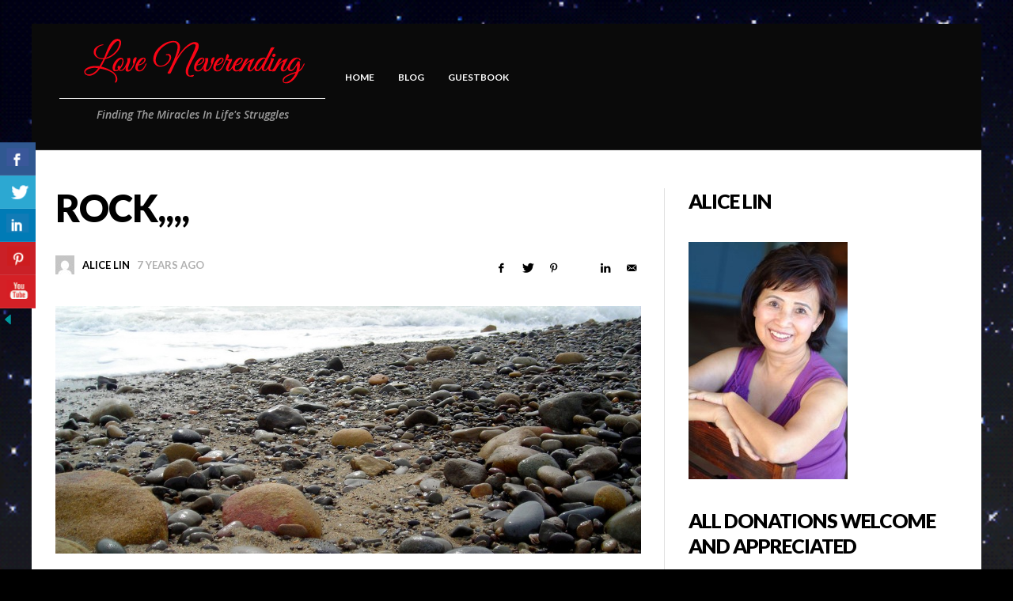

--- FILE ---
content_type: text/html; charset=UTF-8
request_url: https://loveneverending.com/is-it-full/rock/
body_size: 15696
content:
<!DOCTYPE html>
<html class="no-js"  itemscope itemtype="https://schema.org/Article"  lang="en-US">
	<head>
		<!-- Site Meta -->

<meta charset="UTF-8">

<link rel="pingback" href="https://loveneverending.com/xmlrpc.php">

<meta name="viewport" content="width=device-width,initial-scale=1.0,user-scalable=yes">

<!-- End Site Meta -->		
		<meta name='robots' content='index, follow, max-image-preview:large, max-snippet:-1, max-video-preview:-1' />

	<!-- This site is optimized with the Yoast SEO Premium plugin v17.7 (Yoast SEO v19.4) - https://yoast.com/wordpress/plugins/seo/ -->
	<title>rock,,,, - Love Neverending</title>
	<link rel="canonical" href="https://loveneverending.com/wp-content/uploads/2019/03/rock.jpeg" />
	<meta property="og:locale" content="en_US" />
	<meta property="og:type" content="article" />
	<meta property="og:title" content="rock,,,, - Love Neverending" />
	<meta property="og:url" content="https://loveneverending.com/wp-content/uploads/2019/03/rock.jpeg" />
	<meta property="og:site_name" content="Love Neverending" />
	<meta property="og:image" content="https://loveneverending.com/wp-content/uploads/2019/03/rock.jpeg" />
	<meta property="og:image:width" content="1023" />
	<meta property="og:image:height" content="433" />
	<meta property="og:image:type" content="image/jpeg" />
	<meta name="twitter:card" content="summary" />
	<script type="application/ld+json" class="yoast-schema-graph">{"@context":"https://schema.org","@graph":[{"@type":["Person","Organization"],"@id":"https://loveneverending.com/#/schema/person/51cf449a06d09af2ef230c2f66e5f737","name":"Alice Lin","image":{"@type":"ImageObject","inLanguage":"en-US","@id":"https://loveneverending.com/#/schema/person/image/","url":"https://loveneverending.com/wp-content/uploads/2015/10/unnamed-8.jpg","contentUrl":"https://loveneverending.com/wp-content/uploads/2015/10/unnamed-8.jpg","width":168,"height":250,"caption":"Alice Lin"},"logo":{"@id":"https://loveneverending.com/#/schema/person/image/"},"sameAs":["https://loveneverending.com"]},{"@type":"WebSite","@id":"https://loveneverending.com/#website","url":"https://loveneverending.com/","name":"Love Neverending","description":"Finding The Miracles In Life&#039;s Struggles","publisher":{"@id":"https://loveneverending.com/#/schema/person/51cf449a06d09af2ef230c2f66e5f737"},"potentialAction":[{"@type":"SearchAction","target":{"@type":"EntryPoint","urlTemplate":"https://loveneverending.com/?s={search_term_string}"},"query-input":"required name=search_term_string"}],"inLanguage":"en-US"},{"@type":"ImageObject","inLanguage":"en-US","@id":"https://loveneverending.com/wp-content/uploads/2019/03/rock.jpeg#primaryimage","url":"https://loveneverending.com/wp-content/uploads/2019/03/rock.jpeg","contentUrl":"https://loveneverending.com/wp-content/uploads/2019/03/rock.jpeg","width":1023,"height":433},{"@type":"WebPage","@id":"https://loveneverending.com/wp-content/uploads/2019/03/rock.jpeg","url":"https://loveneverending.com/wp-content/uploads/2019/03/rock.jpeg","name":"rock,,,, - Love Neverending","isPartOf":{"@id":"https://loveneverending.com/#website"},"primaryImageOfPage":{"@id":"https://loveneverending.com/wp-content/uploads/2019/03/rock.jpeg#primaryimage"},"image":{"@id":"https://loveneverending.com/wp-content/uploads/2019/03/rock.jpeg#primaryimage"},"thumbnailUrl":"https://loveneverending.com/wp-content/uploads/2019/03/rock.jpeg","datePublished":"2019-03-30T20:48:58+00:00","dateModified":"2019-03-30T20:48:58+00:00","breadcrumb":{"@id":"https://loveneverending.com/wp-content/uploads/2019/03/rock.jpeg#breadcrumb"},"inLanguage":"en-US","potentialAction":[{"@type":"ReadAction","target":["https://loveneverending.com/wp-content/uploads/2019/03/rock.jpeg"]}]},{"@type":"BreadcrumbList","@id":"https://loveneverending.com/wp-content/uploads/2019/03/rock.jpeg#breadcrumb","itemListElement":[{"@type":"ListItem","position":1,"name":"Home","item":"https://loveneverending.com/"},{"@type":"ListItem","position":2,"name":"Is It Full?","item":"https://loveneverending.com/is-it-full/"},{"@type":"ListItem","position":3,"name":"rock,,,,"}]}]}</script>
	<!-- / Yoast SEO Premium plugin. -->


<link rel='dns-prefetch' href='//fonts.googleapis.com' />
<link rel='dns-prefetch' href='//s.w.org' />
<link rel='preconnect' href='https://fonts.gstatic.com' crossorigin />
<link rel="alternate" type="application/rss+xml" title="Love Neverending &raquo; Feed" href="https://loveneverending.com/feed/" />
<link rel="alternate" type="application/rss+xml" title="Love Neverending &raquo; Comments Feed" href="https://loveneverending.com/comments/feed/" />
<script id="wpp-js" src="https://loveneverending.com/wp-content/plugins/wordpress-popular-posts/assets/js/wpp.min.js?ver=7.3.3" data-sampling="0" data-sampling-rate="100" data-api-url="https://loveneverending.com/wp-json/wordpress-popular-posts" data-post-id="9541" data-token="22c67e3231" data-lang="0" data-debug="0" type="text/javascript"></script>
<link rel="alternate" type="application/rss+xml" title="Love Neverending &raquo; rock,,,, Comments Feed" href="https://loveneverending.com/is-it-full/rock/feed/" />
		<script type="text/javascript">
			window._wpemojiSettings = {"baseUrl":"https:\/\/s.w.org\/images\/core\/emoji\/13.1.0\/72x72\/","ext":".png","svgUrl":"https:\/\/s.w.org\/images\/core\/emoji\/13.1.0\/svg\/","svgExt":".svg","source":{"concatemoji":"https:\/\/loveneverending.com\/wp-includes\/js\/wp-emoji-release.min.js?ver=5.8.12"}};
			!function(e,a,t){var n,r,o,i=a.createElement("canvas"),p=i.getContext&&i.getContext("2d");function s(e,t){var a=String.fromCharCode;p.clearRect(0,0,i.width,i.height),p.fillText(a.apply(this,e),0,0);e=i.toDataURL();return p.clearRect(0,0,i.width,i.height),p.fillText(a.apply(this,t),0,0),e===i.toDataURL()}function c(e){var t=a.createElement("script");t.src=e,t.defer=t.type="text/javascript",a.getElementsByTagName("head")[0].appendChild(t)}for(o=Array("flag","emoji"),t.supports={everything:!0,everythingExceptFlag:!0},r=0;r<o.length;r++)t.supports[o[r]]=function(e){if(!p||!p.fillText)return!1;switch(p.textBaseline="top",p.font="600 32px Arial",e){case"flag":return s([127987,65039,8205,9895,65039],[127987,65039,8203,9895,65039])?!1:!s([55356,56826,55356,56819],[55356,56826,8203,55356,56819])&&!s([55356,57332,56128,56423,56128,56418,56128,56421,56128,56430,56128,56423,56128,56447],[55356,57332,8203,56128,56423,8203,56128,56418,8203,56128,56421,8203,56128,56430,8203,56128,56423,8203,56128,56447]);case"emoji":return!s([10084,65039,8205,55357,56613],[10084,65039,8203,55357,56613])}return!1}(o[r]),t.supports.everything=t.supports.everything&&t.supports[o[r]],"flag"!==o[r]&&(t.supports.everythingExceptFlag=t.supports.everythingExceptFlag&&t.supports[o[r]]);t.supports.everythingExceptFlag=t.supports.everythingExceptFlag&&!t.supports.flag,t.DOMReady=!1,t.readyCallback=function(){t.DOMReady=!0},t.supports.everything||(n=function(){t.readyCallback()},a.addEventListener?(a.addEventListener("DOMContentLoaded",n,!1),e.addEventListener("load",n,!1)):(e.attachEvent("onload",n),a.attachEvent("onreadystatechange",function(){"complete"===a.readyState&&t.readyCallback()})),(n=t.source||{}).concatemoji?c(n.concatemoji):n.wpemoji&&n.twemoji&&(c(n.twemoji),c(n.wpemoji)))}(window,document,window._wpemojiSettings);
		</script>
		<style type="text/css">
img.wp-smiley,
img.emoji {
	display: inline !important;
	border: none !important;
	box-shadow: none !important;
	height: 1em !important;
	width: 1em !important;
	margin: 0 .07em !important;
	vertical-align: -0.1em !important;
	background: none !important;
	padding: 0 !important;
}
</style>
	<link rel='stylesheet' id='front-css-css'  href='https://loveneverending.com/wp-content/plugins/fully-background-manager/assets/css/fbm_front.css?ver=5.8.12' type='text/css' media='all' />
<link rel='stylesheet' id='awb-css'  href='https://loveneverending.com/wp-content/plugins/advanced-backgrounds/assets/awb/awb.min.css?ver=1.11.4' type='text/css' media='all' />
<link rel='stylesheet' id='csbwf_sidebar_style-css'  href='https://loveneverending.com/wp-content/plugins/custom-share-buttons-with-floating-sidebar/css/csbwfs.css?ver=5.8.12' type='text/css' media='all' />
<link rel='stylesheet' id='dashicons-css'  href='https://loveneverending.com/wp-includes/css/dashicons.min.css?ver=5.8.12' type='text/css' media='all' />
<link rel='stylesheet' id='post-views-counter-frontend-css'  href='https://loveneverending.com/wp-content/plugins/post-views-counter/css/frontend.min.css?ver=1.4.7' type='text/css' media='all' />
<link rel='stylesheet' id='wordpress-popular-posts-css-css'  href='https://loveneverending.com/wp-content/plugins/wordpress-popular-posts/assets/css/wpp.css?ver=7.3.3' type='text/css' media='all' />
<link rel='stylesheet' id='social-icon-css'  href='https://loveneverending.com/wp-content/themes/love%20neverending/font-icons/social-icons/css/zocial.css?ver=5.8.12' type='text/css' media='all' />
<link rel='stylesheet' id='entypo-icon-css'  href='https://loveneverending.com/wp-content/themes/love%20neverending/font-icons/entypo/css/entypo.css?ver=5.8.12' type='text/css' media='all' />
<link rel='stylesheet' id='slick-css'  href='https://loveneverending.com/wp-content/themes/love%20neverending/js/slick/slick.css?ver=5.8.12' type='text/css' media='all' />
<link rel='stylesheet' id='slick-theme-css'  href='https://loveneverending.com/wp-content/themes/love%20neverending/js/slick/slick-theme.css?ver=5.8.12' type='text/css' media='all' />
<link rel='stylesheet' id='presso-css-theme-css'  href='https://loveneverending.com/wp-content/themes/love%20neverending/style.css?ver=3.3.3' type='text/css' media='all' />
<style id='presso-css-theme-inline-css' type='text/css'>

		/* Color */
		.vw-hamburger-icon, .vw-hamburger-icon::before, .vw-hamburger-icon::after {
			background-color: #191919;
		}

		.vw-menu-main .main-menu-link span:before {
			background-color: #ffffff;
		}



		/* Header Font Family */

		.vw-title-area__post-meta,
		.vw-header-font-family,
		.vw-about-author__tagline,
		#wp-calendar thead,
		#wp-calendar tfoot,
		.vw-menu-main .sub-menu-link > span,
		.vw-menu-top,
		.vw-post-box__meta,
		.vw-pagination,
		.vw-page-links,
		.vw-categories,
		.vw-post-meta,
		.vw-category-list__count,
		nav.woocommerce-pagination {
			font-family: Lato;
		}

		
		.button, input[type="button"], input[type="reset"], input[type="submit"], .vw-button,
		.woocommerce a.button, .woocommerce button.button, .woocommerce input.button, .woocommerce #respond input#submit,
		.woocommerce-page a.button, .woocommerce-page button.button, .woocommerce-page input.button, .woocommerce-page #respond input#submit,
		.widget_tag_cloud a,
		.vw-tagline,
		.vw-review__item-title,
		.vw-review__total,
		.vw-super-title,
		.vw-social-counter__count,
		.vw-tab-title,
		.wc-tabs {
			font-family: Lato;
			font-weight: 900;
						font-style: ;
						letter-spacing: -1px;
			text-transform: uppercase;
		}


		/* Font size */
		@media (min-width: 992px) {
			.vw-about-author__name,
			.vw-related-posts__title,
			.vw-our-picks-posts__title,
			.vw-post-comments-title,
			.vw-comments-title {
		        font-size: 22px;
		    }
		}



		/* Border */
		body hr,
		body .widget + .widget,
		body .vw-main-post:not(:last-child), body .vw-about-author:not(:last-child), body .vw-related-posts:not(:last-child), body .vw-our-picks-posts:not(:last-child), body .vw-post-navigation:not(:last-child), body .vw-comments-area:not(:last-child), body .vw-post-footer-section-custom:not(:last-child) {
			border-color: #332b2b;
			border-width: 0px;

							padding-top: 0;
				padding-bottom: 0;
					}

		body .vw-pagination,
		body .vwspc-section-post-box:not(:first-child) .vwspc-section-content > :first-child, body .vwspc-section-post-box-sidebar:not(:first-child) .vwspc-section-content > :first-child, body .vwspc-section-2-sidebars-section .widget:first-child, body .vwspc-section-3-sidebars-section .widget:first-child, body .vwspc-section-custom-section:not(:first-child) .vwspc-section-content > :first-child, body .vwspc-section:not(:first-child) body .vwspc-section-sidebar .widget:first-child {
			border-color: #333333;
			border-width: 0px;

							padding-top: 0;
					}

		/* Mobile Logo */
		@media (max-width: 767px) {
			div.vw-header__logo {
				padding-top: 25px;
				padding-bottom: 25px;
				padding-left: 0;
				padding-right: 0;
			}
		}

		/* Accent */

		.vw-post-content a {
		  color: #3facd6;
		}

		/* Accent - Auto generated */
		.vw-footer-sidebar .widget-title, .vw-menu-mobile .menu-link:hover, .vw-404-box__hero-title, .vw-accordion .ui-state-hover span, .vw-404-text {
  color: #3facd6; }

.vw-post-content th, .vw-comment__content th, .no-touch button:hover, .no-touch input[type="button"]:hover, .no-touch input[type="reset"]:hover, .no-touch input[type="submit"]:hover, .no-touch .woocommerce a.button:hover, .no-touch .woocommerce button.button:hover, .no-touch .woocommerce input.button:hover, .no-touch .woocommerce #respond input#submit:hover, .no-touch .woocommerce-page a.button:hover, .no-touch .woocommerce-page button.button:hover, .no-touch .woocommerce-page input.button:hover, .no-touch .woocommerce-page #respond input#submit:hover, .no-touch .vw-button:hover, .vw-button--accent, .no-touch .vw-button--outline.vw-button:hover, .vw-top-bar .vw-social-icon:hover, .vw-title-area__nav-button:hover, .vw-menu-top .menu-item:hover, .vw-menu-main .menu-item:hover, .vw-menu-top .main-menu-link:hover, .vw-menu-main .main-menu-link:hover, .vw-pagination__links .page-numbers.current, .vw-post-box--block-d .vw-post-views, .vw-post-box--slide-1:hover .vw-post-box__read-more, .vw-categories a, .vw-page-links > span:not(:first-child), .vw-scroll-to-top, .vw-content-slider .slick-prev, .vw-content-slider .slick-next, .vw-dropcap-circle, .vw-dropcap-box, .vw-review--points .vw-review__item-score-bar, .vw-review--percentage .vw-review__item-score-bar, .vw-review-summary, .sk-folding-cube .sk-cube:before, #wp-calendar tbody td:hover, .widget_product_tag_cloud .tagcloud a:hover, .widget_tag_cloud .tagcloud a:hover, .vw-category-list__count, .widget #sb_instagram .sbi_follow_btn a {
  background-color: #3facd6; }
.vw-footer-sidebar .widget-title, .vw-menu-mobile .menu-link:hover, .vw-404-box__hero-title, .vw-accordion .ui-state-hover span, .vw-404-text {
		color: #3facd6; }

		.vw-post-content th, .vw-comment__content th, .no-touch button:hover, .no-touch input[type="button"]:hover, .no-touch input[type="reset"]:hover, .no-touch input[type="submit"]:hover, .no-touch .woocommerce a.button:hover, .no-touch .woocommerce button.button:hover, .no-touch .woocommerce input.button:hover, .no-touch .woocommerce #respond input#submit:hover, .no-touch .woocommerce-page a.button:hover, .no-touch .woocommerce-page button.button:hover, .no-touch .woocommerce-page input.button:hover, .no-touch .woocommerce-page #respond input#submit:hover, .no-touch .vw-button:hover, .vw-button--accent, .no-touch .vw-button--outline.vw-button:hover, .vw-top-bar .vw-social-icon:hover, .vw-title-area__nav-button:hover, .vw-menu-top .menu-item:hover, .vw-menu-main .menu-item:hover, .vw-menu-top .main-menu-link:hover, .vw-menu-main .main-menu-link:hover, .vw-pagination__links .page-numbers.current, .vw-post-box--block-d .vw-post-views, .vw-post-box--slide-1:hover .vw-post-box__read-more, .vw-categories a, .vw-page-links > span:not(:first-child), .vw-scroll-to-top, .vw-content-slider .slick-prev, .vw-content-slider .slick-next, .vw-dropcap-circle, .vw-dropcap-box, .vw-review--points .vw-review__item-score-bar, .vw-review--percentage .vw-review__item-score-bar, .vw-review-summary, .sk-folding-cube .sk-cube:before, #wp-calendar tbody td:hover, .widget_product_tag_cloud .tagcloud a:hover, .widget_tag_cloud .tagcloud a:hover, .vw-category-list__count, .widget #sb_instagram .sbi_follow_btn a {
		background-color: #3facd6; }

		
		
#respond #commentform textarea {
    background-color: #000000;
}
#respond #commentform .text,
#respond #commentform textarea {
    color: #ffffff !important;
}
</style>
<link rel="preload" as="style" href="https://fonts.googleapis.com/css?family=Lato:100,300,400,700,900,100italic,300italic,400italic,700italic,900italic%7COpen%20Sans:300,400,600,700,800,300italic,400italic,600italic,700italic,800italic&#038;subset=latin&#038;display=swap&#038;ver=1637087907" /><link rel="stylesheet" href="https://fonts.googleapis.com/css?family=Lato:100,300,400,700,900,100italic,300italic,400italic,700italic,900italic%7COpen%20Sans:300,400,600,700,800,300italic,400italic,600italic,700italic,800italic&#038;subset=latin&#038;display=swap&#038;ver=1637087907" media="print" onload="this.media='all'"><noscript><link rel="stylesheet" href="https://fonts.googleapis.com/css?family=Lato:100,300,400,700,900,100italic,300italic,400italic,700italic,900italic%7COpen%20Sans:300,400,600,700,800,300italic,400italic,600italic,700italic,800italic&#038;subset=latin&#038;display=swap&#038;ver=1637087907" /></noscript><script type='text/javascript' src='https://loveneverending.com/wp-includes/js/jquery/jquery.min.js?ver=3.6.0' id='jquery-core-js'></script>
<script type='text/javascript' id='jquery-core-js-after'>

	  var windWidth=jQuery( window ).width();
	  //alert(windWidth);
	  var animateWidth;
	  var defaultAnimateWidth;	jQuery(document).ready(function() { 
	animateWidth="55";
    defaultAnimateWidth= animateWidth-10;
	animateHeight="49";
	defaultAnimateHeight= animateHeight-2;jQuery("div.csbwfsbtns a").hover(function(){
  jQuery(this).animate({width:animateWidth});
  },function(){
    jQuery(this).stop( true, true ).animate({width:defaultAnimateWidth});
  });jQuery("div.csbwfs-show").hide();
  jQuery("div.csbwfs-show a").click(function(){
    jQuery("div#csbwfs-social-inner").show(500);
     jQuery("div.csbwfs-show").hide(500);
    jQuery("div.csbwfs-hide").show(500);
    csbwfsSetCookie("csbwfs_show_hide_status","active","1");
  });
  
  jQuery("div.csbwfs-hide a").click(function(){
     jQuery("div.csbwfs-show").show(500);
      jQuery("div.csbwfs-hide").hide(500);
     jQuery("div#csbwfs-social-inner").hide(500);
     csbwfsSetCookie("csbwfs_show_hide_status","in_active","1");
  });var button_status=csbwfsGetCookie("csbwfs_show_hide_status");
    if (button_status =="in_active") {
      jQuery("div.csbwfs-show").show();
      jQuery("div.csbwfs-hide").hide();
     jQuery("div#csbwfs-social-inner").hide();
    } else {
      jQuery("div#csbwfs-social-inner").show();
     jQuery("div.csbwfs-show").hide();
    jQuery("div.csbwfs-hide").show();
    }});
 csbwfsCheckCookie();function csbwfsSetCookie(cname,cvalue,exdays) {
    var d = new Date();
    d.setTime(d.getTime() + (exdays*24*60*60*1000));
    var expires = "expires=" + d.toGMTString();
    document.cookie = cname+"="+cvalue+"; "+expires;
}

function csbwfsGetCookie(cname) {
    var name = cname + "=";
    var ca = document.cookie.split(';');
    for(var i=0; i<ca.length; i++) {
        var c = ca[i];
        while (c.charAt(0)==' ') c = c.substring(1);
        if (c.indexOf(name) != -1) {
            return c.substring(name.length, c.length);
        }
    }
    return "";
}

function csbwfsCheckCookie() {
	var hideshowhide = ""
    var button_status=csbwfsGetCookie("csbwfs_show_hide_status");
    if (button_status != "") {
        
    } else {
        csbwfsSetCookie("csbwfs_show_hide_status", "active",1);
    }
    if(hideshowhide=="yes")
    {
    csbwfsSetCookie("csbwfs_show_hide_status", "active",0);
    }
}
</script>
<script type='text/javascript' src='https://loveneverending.com/wp-includes/js/jquery/jquery-migrate.min.js?ver=3.3.2' id='jquery-migrate-js'></script>
<link rel="https://api.w.org/" href="https://loveneverending.com/wp-json/" /><link rel="alternate" type="application/json" href="https://loveneverending.com/wp-json/wp/v2/media/9541" /><link rel="EditURI" type="application/rsd+xml" title="RSD" href="https://loveneverending.com/xmlrpc.php?rsd" />
<link rel="wlwmanifest" type="application/wlwmanifest+xml" href="https://loveneverending.com/wp-includes/wlwmanifest.xml" /> 
<meta name="generator" content="WordPress 5.8.12" />
<link rel='shortlink' href='https://loveneverending.com/?p=9541' />
<link rel="alternate" type="application/json+oembed" href="https://loveneverending.com/wp-json/oembed/1.0/embed?url=https%3A%2F%2Floveneverending.com%2Fis-it-full%2Frock%2F" />
<link rel="alternate" type="text/xml+oembed" href="https://loveneverending.com/wp-json/oembed/1.0/embed?url=https%3A%2F%2Floveneverending.com%2Fis-it-full%2Frock%2F&#038;format=xml" />
            <style id="wpp-loading-animation-styles">@-webkit-keyframes bgslide{from{background-position-x:0}to{background-position-x:-200%}}@keyframes bgslide{from{background-position-x:0}to{background-position-x:-200%}}.wpp-widget-block-placeholder,.wpp-shortcode-placeholder{margin:0 auto;width:60px;height:3px;background:#dd3737;background:linear-gradient(90deg,#dd3737 0%,#571313 10%,#dd3737 100%);background-size:200% auto;border-radius:3px;-webkit-animation:bgslide 1s infinite linear;animation:bgslide 1s infinite linear}</style>
            		<!-- Facebook Integration -->

		<meta property="og:site_name" content="Love Neverending">

					<meta property="og:title" content="rock,,,,">
			<meta property="og:description" content="">
			<meta property="og:url" content="https://loveneverending.com/is-it-full/rock/"/>
						
		
		<!-- End Facebook Integration -->
		<meta name="framework" content="Redux 4.1.24" /><style type="text/css" id="custom-background-css">
body.custom-background { background-color: #000000; background-image: url("https://loveneverending.com/wp-content/uploads/2019/03/ig1xbutzpzcde1eoeifc.gif"); background-position: center center; background-size: cover; background-repeat: no-repeat; background-attachment: fixed; }
</style>
	<link rel="icon" href="https://loveneverending.com/wp-content/uploads/2019/03/love-neverending-logo-70x70.jpg" sizes="32x32" />
<link rel="icon" href="https://loveneverending.com/wp-content/uploads/2019/03/love-neverending-logo.jpg" sizes="192x192" />
<link rel="apple-touch-icon" href="https://loveneverending.com/wp-content/uploads/2019/03/love-neverending-logo.jpg" />
<meta name="msapplication-TileImage" content="https://loveneverending.com/wp-content/uploads/2019/03/love-neverending-logo.jpg" />
		<style id="vw-custom-font" type="text/css">
						
					</style>
		<style id="presso_options-dynamic-css" title="dynamic-css" class="redux-options-output">body{background-color:#000000;background-repeat:inherit;background-image:url('https://loveneverending.com/wp-content/uploads/2019/03/tumblr_ophycsc5rd1vsjcxvo1_500.gif');background-size:cover;}.vw-content-area{background-color:#ffffff;}h1, h2, h3, h4, h5, h6, .vw-header-font,#wp-calendar caption,.vw-accordion-header-text,.vw-review-item-title,.vw-previous-link-page, .vw-next-link-page,.vw-quote,blockquote,.vw-comment__author,.widget_shopping_cart_content .mini_cart_item a:nth-child(2),.vw-post-content .vw-post-box__link{font-family:Lato;text-transform:uppercase;letter-spacing:-1px;font-weight:900;font-style:normal;color:#000000;font-display:swap;}h1{font-size:36px;font-display:swap;}h2{font-size:30px;font-display:swap;}h3{font-size:24px;font-display:swap;}h4{font-size:18px;font-display:swap;}h5{font-size:14px;font-display:swap;}h6{font-size:12px;font-display:swap;}body,cite,.vw-quote-cite{font-family:"Open Sans";font-weight:600;font-style:normal;color:#000000;font-size:16px;font-display:swap;}.vw-top-bar{font-family:Lato;letter-spacing:0px;font-weight:400;font-style:normal;font-size:12px;font-display:swap;}.widget-title{font-family:Lato;letter-spacing:-1px;font-weight:900;font-style:normal;color:#000000;font-size:25px;font-display:swap;}body .vwspc-section-title{font-family:Lato;letter-spacing:-1px;font-weight:900;font-style:normal;color:#000000;font-size:24px;font-display:swap;}.vw-super-title{font-size:11px;font-display:swap;}.vw-post-box .vw-post-box__meta{font-size:9px;font-display:swap;}.vw-categories{font-size:9px;font-display:swap;}.vw-header__logo{padding-top:12px;padding-right:10px;padding-bottom:12px;padding-left:5px;}.vw-site-header__floating{padding-top:11px;padding-bottom:11px;}.vw-header{background:#0a0a0a;}.vw-header,.vw-header .vw-instant-search i{color:#191919;}.vw-top-bar{background:#0a0a0a;}.vw-top-bar{color:#eeeeee;}.vw-menu-main .main-menu-link{font-family:Lato;text-transform:uppercase;letter-spacing:0px;font-weight:700;font-style:normal;font-size:12px;font-display:swap;}.vw-menu-main{background:transparent;}.vw-menu-main .main-menu-link{color:#ffffff;}.vw-menu-main .sub-menu-link{color:#2d2d2d;}.vw-menu-main .sub-menu-wrapper{background:#ffffff;}.vw-footer{background-color:transparent;background-repeat:inherit;background-attachment:inherit;background-image:url('https://loveneverending.com/wp-content/uploads/2019/03/ig1xbutzpzcde1eoeifc.gif');background-size:cover;}.vw-footer h1,.vw-footer h2,.vw-footer h3,.vw-footer h4,.vw-footer h5,.vw-footer h6{color:#ffffff;}.vw-footer .widget-title{color:#3facd6;}.vw-footer{color:#9a9a9a;}.vw-bottom-bar{background:#0a0a0a;}.vw-bottom-bar{color:#f7f7f7;}</style>	</head>
	<body data-rsssl=1 id="site-top" class="attachment attachment-template-default single single-attachment postid-9541 attachmentid-9541 attachment-jpeg custom-background fully-background vw-site--boxed vw-post-layout- vw-enable-sticky-menu vw-enable-sticky-sidebar vw-disable-inview">

		<div class="vw-site">
			<div class="vw-header-area">
				
				<!-- Site Header : Right Menu -->
<header class="vw-header vw-header--right-menu"  itemscope itemtype="https://schema.org/WPHeader" >
	
		<div class="vw-header__inner vw-sticky-menu">
		<div class="vw-bar container">

			<div class="vw-header__logo">
				
				
<!-- Logo -->
<div class="vw-logo"  itemscope itemtype="https://schema.org/Organization" >
	
	<a class="vw-logo__link" href="https://loveneverending.com/"  itemprop="url" >

					
			<img class="vw-logo__image" src="https://loveneverending.com/wp-content/uploads/2019/03/love-neverending-logo-1.png" srcset="https://loveneverending.com/wp-content/uploads/2019/03/love-neverending-logo-1.png 2x" width="336" height="70" alt="Love Neverending"  itemprop="logo" >

		
					<p class="vw-logo__tagline"  itemprop="description" >Finding The Miracles In Life&#039;s Struggles</p>
		
	</a>

</div>
<!-- End Logo -->
				<div class="vw-mobile-nav-button">
	<button class="hamburger hamburger--spin" type="button">
		<span class="hamburger-box">
			<span class="hamburger-inner"></span>
		</span>
	</button>
</div>
			</div>

			<div class="vw-header__main-menu">
				<!-- Main Menu -->
<nav class="vw-menu-main"  itemscope itemtype="https://schema.org/SiteNavigationElement" >

	<ul id="menu-sample-main-menu" class="vw-menu vw-menu-type-mega"><li id="menu-item-10338" class="menu-item menu-item-type-post_type menu-item-object-page menu-item-home menu-item-10338 menu-item-depth-0 main-menu-item vw-mega-item vw-mega-item--default"><a href="https://loveneverending.com/" class=" menu-link main-menu-link"><span>Home</span></a></li>
<li id="menu-item-9204" class="menu-item menu-item-type-post_type menu-item-object-page current_page_parent menu-item-9204 menu-item-depth-0 main-menu-item vw-mega-item vw-mega-item--default"><a href="https://loveneverending.com/blog/" class=" menu-link main-menu-link"><span>Blog</span></a></li>
<li id="menu-item-9266" class="menu-item menu-item-type-post_type menu-item-object-page menu-item-9266 menu-item-depth-0 main-menu-item vw-mega-item vw-mega-item--default"><a href="https://loveneverending.com/guestbook/" class=" menu-link main-menu-link"><span>Guestbook</span></a></li>
 </ul>			
</nav>
<!-- End Main Menu -->			</div>

		</div>
		</div>
						<div class="vw-header__ads container"><strong><Do you need a blogger, we can help contact us for more information.></strong></div>
				
</header>
<!-- End Site Header -->			</div>
			
			
<div class="vw-content-area clearfix vw-content-area--right-sidebar">
	<div class="container">
		<div class="row">

			<main class="vw-content-main" role="main"  itemprop="mainContentOfPage" >

				
					
					
						<article class="vw-main-post post-9541 attachment type-attachment status-inherit hentry">
						
							<header class="vw-post-header">

																
								<h1 class="vw-post-title"  itemprop="headline" >rock,,,,</h1>
								
								
								<hr>

								<div class="vw-post-meta vw-bar">
									<div class="vw-bar__placeholder vw-bar__placeholder--left">
												<span class="vw-post-author"  itemprop="author" >

			<a class="vw-avatar" href="https://loveneverending.com/author/admin/" title="Posts by Alice Lin"><img alt='Alice Lin' src='https://secure.gravatar.com/avatar/43303d4b09f2bf26a2f15d6bf8bcd65b?s=24&#038;d=mm&#038;r=g' class='avatar avatar-24 photo' height='24' width='24' loading='lazy' /></a>
			<a class="vw-post-author__name" href="https://loveneverending.com/author/admin/" title="Posts by %s Alice Lin" rel="author"  itemprop="name" >Alice Lin</a>

		</span>
												<a href="https://loveneverending.com/is-it-full/rock/" class="vw-post-date updated" title="Permalink to rock,,,," rel="bookmark"><time  itemprop="datePublished"  datetime="2019-03-30T13:48:58-07:00">7 years ago</time></a>																			</div>

									<div class="vw-bar__placeholder vw-bar__placeholder--right">
												<div class="vw-post-share">
			<a class="vw-post-share__link vw-post-share__link--facebook" href="https://www.facebook.com/sharer.php?u=https://loveneverending.com/is-it-full/rock/"><i class="vw-icon icon-social-facebook"></i></a>
			<a class="vw-post-share__link vw-post-share__link--twitter" href="https://twitter.com/intent/tweet?text=rock,,,,%20-%20https://loveneverending.com/is-it-full/rock/"><i class="vw-icon icon-social-twitter"></i></a>
			<a class="vw-post-share__link vw-post-share__link--pinterest" href="https://pinterest.com/pin/create/button/?url=https://loveneverending.com/is-it-full/rock/&#038;media=&#038;description=rock,,,,"><i class="vw-icon icon-social-pinterest"></i></a>
			<a class="vw-post-share__link vw-post-share__link--whatsapp" href="https://wa.me/whatsappphonenumber/?text=rock,,,,%20-%20https://loveneverending.com/is-it-full/rock/"><i class="vw-icon icon-social-whatsapp"></i></a>
			<a class="vw-post-share__link vw-post-share__link--linkedin" href="https://www.linkedin.com/cws/share?url=https://loveneverending.com/is-it-full/rock/"><i class="vw-icon icon-social-linkedin"></i></a>
			<a class="vw-post-share__link vw-post-share__link--email" href="mailto:?subject=rock,,,,&amp;body=Checkout+this+url+https%3A%2F%2Floveneverending.com%2Fis-it-full%2Frock%2F"><i class="vw-icon icon-social-email"></i></a>
		</div>
											</div>
								</div>

							</header>
							
										<figure class="vw-post-media vw-post-media--featured "  itemprop="image"  itemscope itemtype="https://schema.org/ImageObject" >

				<a class="" href="https://loveneverending.com/wp-content/uploads/2019/03/rock.jpeg" title="rock,,,," rel="bookmark"  itemprop="image" >
					<img width="1023" height="433" src="https://loveneverending.com/wp-content/uploads/2019/03/rock.jpeg" class="attachment-presso_thumbnail_full_width wp-post-image" alt="" loading="lazy" itemprop="image" srcset="https://loveneverending.com/wp-content/uploads/2019/03/rock.jpeg 1023w, https://loveneverending.com/wp-content/uploads/2019/03/rock-300x127.jpeg 300w, https://loveneverending.com/wp-content/uploads/2019/03/rock-768x325.jpeg 768w, https://loveneverending.com/wp-content/uploads/2019/03/rock-335x142.jpeg 335w, https://loveneverending.com/wp-content/uploads/2019/03/rock-600x254.jpeg 600w" sizes="(max-width: 1023px) 100vw, 1023px" />				</a>

				
			</figure>
			
							<div class="vw-post-content clearfix"  itemprop="articleBody" ></div>

							<footer class="vw-post-footer clearfix"></footer>

							<meta itemprop="datePublished" content="2019-03-30T13:48:58-07:00"/><meta itemprop="dateModified" content="2019-03-30T13:48:58-07:00"/><meta itemprop="author" content="Alice Lin"/><meta itemprop="interactionCount" content="UserComments:0"/>		<div itemprop="publisher" itemscope itemtype="https://schema.org/Organization">
									<div itemprop="logo" itemscope itemtype="https://schema.org/ImageObject">
				<meta itemprop="url" content="https://loveneverending.com/wp-content/uploads/2019/03/love-neverending-logo-1.png">
				<meta itemprop="width" content="336">
				<meta itemprop="height" content="70">
			</div>
						<meta itemprop="name" content="Love Neverending">
		</div>
					<meta content="" itemscope itemprop="mainEntityOfPage"  itemType="https://schema.org/WebPage" itemid="https://loveneverending.com/is-it-full/rock/"/>
						<div itemprop='image' itemscope='itemscope' itemtype='https://schema.org/ImageObject'>
				<meta itemprop='url' content='https://loveneverending.com/wp-content/uploads/2019/03/rock.jpeg'/>
				<meta itemprop='width' content='1023'/>
				<meta itemprop='height' content='433'/>
			</div>
			
						</article><!-- #post-## -->

					
					
					
<div id="comments" class="vw-comments-area">
	
	<h3 class="vw-comments-title"><span>No Comment</span></h3>
	
	
		<div id="respond" class="comment-respond">
		<h3 id="reply-title" class="comment-reply-title">Leave a reply <small><a rel="nofollow" id="cancel-comment-reply-link" href="/is-it-full/rock/#respond" style="display:none;">Cancel reply</a></small></h3><p class="must-log-in">You must be <a href="https://loveneverending.com/wp-login.php?redirect_to=https%3A%2F%2Floveneverending.com%2Fis-it-full%2Frock%2F">logged in</a> to post a comment.</p>	</div><!-- #respond -->
		
</div>

				
			</main>

			
	<aside class="vw-content-sidebar"  itemscope itemtype="https://schema.org/WPSideBar" >
		
		<meta itemprop="name" content="Sidebar"/>
		<div class="vw-sticky-sidebar theiaStickySidebar"><div id="media_image-2" class="widget widget_media_image"><h3 class="widget-title"><span>Alice Lin</span></h3><img width="201" height="300" src="https://loveneverending.com/wp-content/uploads/2010/02/Alice1-201x300.jpg" class="image wp-image-28  attachment-medium size-medium" alt="" loading="lazy" style="max-width: 100%; height: auto;" srcset="https://loveneverending.com/wp-content/uploads/2010/02/Alice1-201x300.jpg 201w, https://loveneverending.com/wp-content/uploads/2010/02/Alice1.jpg 335w" sizes="(max-width: 201px) 100vw, 201px" itemprop="image" /></div><div id="paypal_donations-2" class="widget widget_paypal_donations"><h3 class="widget-title"><span>All Donations Welcome and Appreciated</span></h3><p>Donations will be used to support the editing and publishing of my book.</p>
<!-- Begin PayPal Donations by https://www.tipsandtricks-hq.com/paypal-donations-widgets-plugin -->

<form action="https://www.paypal.com/cgi-bin/webscr" method="post">
    <div class="paypal-donations">
        <input type="hidden" name="cmd" value="_donations" />
        <input type="hidden" name="bn" value="TipsandTricks_SP" />
        <input type="hidden" name="business" value="singi888@gmail.com" />
        <input type="hidden" name="rm" value="0" />
        <input type="hidden" name="currency_code" value="USD" />
        <input type="image" style="cursor: pointer;" src="https://www.paypalobjects.com/en_US/i/btn/btn_donateCC_LG.gif" name="submit" alt="PayPal - The safer, easier way to pay online." />
        <img alt="" src="https://www.paypalobjects.com/en_US/i/scr/pixel.gif" width="1" height="1" />
    </div>
</form>
<!-- End PayPal Donations -->
</div><div id="vw_widget_posts-1" class="widget widget_vw_widget_posts"><span class="vw-super-title">In the news</span><h3 class="widget-title"><span>What&#8217;s Hot</span></h3>
<div class="vw-loop vw-loop--block-d vw-loop--block-d-1 vw-loop--border-bottom">

	<div class="vw-flex-grid vw-flex-grid--sm-1 vw-flex-grid--large-gap">

		
			<div class="vw-flex-grid__item" data-slugs="tao-te-ching-lao-tzu">
				<div class="vw-post-box vw-post-box--block-d vw-inview post-7814 post type-post status-publish format-standard hentry category-tao-te-ching-lao-tzu tag-tao-te-ching-lao-tzu-chapter-12"  itemscope itemtype="https://schema.org/Article" >

	<div class="vw-post-box__inner">

		
		<div class="vw-post-box__content">

			<h5 class="vw-post-box__title"  itemprop="headline" >
				<a class="vw-post-box__link" href="https://loveneverending.com/tao-te-ching-lao-tzu-chapter-12/"  itemprop="url"  rel="bookmark">
					Tao Te Ching – Lao Tzu – Chapter 12				</a>
			</h5>

			<div class="vw-post-box__meta">
								<span class="vw-post-date updated"><time  itemprop="datePublished"  datetime="2017-11-22T09:45:32-08:00">8 years ago</time></span>			</div>
		</div>
	</div>

	<meta itemprop="datePublished" content="2017-11-22T09:45:32-08:00"/><meta itemprop="dateModified" content="2017-11-22T09:45:32-08:00"/><meta itemprop="author" content="Alice Lin"/><meta itemprop="interactionCount" content="UserComments:0"/>		<div itemprop="publisher" itemscope itemtype="https://schema.org/Organization">
									<div itemprop="logo" itemscope itemtype="https://schema.org/ImageObject">
				<meta itemprop="url" content="https://loveneverending.com/wp-content/uploads/2019/03/love-neverending-logo-1.png">
				<meta itemprop="width" content="336">
				<meta itemprop="height" content="70">
			</div>
						<meta itemprop="name" content="Love Neverending">
		</div>
			
</div>			</div>

		
			<div class="vw-flex-grid__item" data-slugs="tao-te-ching-lao-tzu">
				<div class="vw-post-box vw-post-box--block-d vw-inview post-7750 post type-post status-publish format-standard hentry category-tao-te-ching-lao-tzu tag-tao-te-ching-lao-tzu-chapter-3"  itemscope itemtype="https://schema.org/Article" >

	<div class="vw-post-box__inner">

		
		<div class="vw-post-box__content">

			<h5 class="vw-post-box__title"  itemprop="headline" >
				<a class="vw-post-box__link" href="https://loveneverending.com/tao-te-ching-lao-tzu-chapter-3/"  itemprop="url"  rel="bookmark">
					Tao Te Ching – Lao Tzu – Chapter 3				</a>
			</h5>

			<div class="vw-post-box__meta">
								<span class="vw-post-date updated"><time  itemprop="datePublished"  datetime="2017-09-20T08:13:43-07:00">8 years ago</time></span>			</div>
		</div>
	</div>

	<meta itemprop="datePublished" content="2017-09-20T08:13:43-07:00"/><meta itemprop="dateModified" content="2017-09-20T08:13:43-07:00"/><meta itemprop="author" content="Alice Lin"/><meta itemprop="interactionCount" content="UserComments:0"/>		<div itemprop="publisher" itemscope itemtype="https://schema.org/Organization">
									<div itemprop="logo" itemscope itemtype="https://schema.org/ImageObject">
				<meta itemprop="url" content="https://loveneverending.com/wp-content/uploads/2019/03/love-neverending-logo-1.png">
				<meta itemprop="width" content="336">
				<meta itemprop="height" content="70">
			</div>
						<meta itemprop="name" content="Love Neverending">
		</div>
			
</div>			</div>

		
			<div class="vw-flex-grid__item" data-slugs="healing">
				<div class="vw-post-box vw-post-box--block-d vw-inview post-10710 post type-post status-publish format-standard has-post-thumbnail hentry category-healing tag-corona-virus tag-coronavirus-letter-to-humanity tag-listen-to-the-earth tag-listen-to-your-soul tag-vivienne-r-reich tag-2344"  itemscope itemtype="https://schema.org/Article" >

	<div class="vw-post-box__inner">

		
		<div class="vw-post-box__thumbnail-wrapper">
			<a class="vw-post-box__thumbnail" href="https://loveneverending.com/coronavirus-letter-to-humanity/"  itemprop="url"  rel="bookmark">
				<img width="70" height="41" src="https://loveneverending.com/wp-content/uploads/2011/01/sky1.jpg" class="attachment-presso_thumbnail_small size-presso_thumbnail_small wp-post-image" alt="sky is clear" loading="lazy" srcset="https://loveneverending.com/wp-content/uploads/2011/01/sky1.jpg 480w, https://loveneverending.com/wp-content/uploads/2011/01/sky1-300x176.jpg 300w" sizes="(max-width: 70px) 100vw, 70px" itemprop="image" />			</a>
		</div>
		
		
		<div class="vw-post-box__content">

			<h5 class="vw-post-box__title"  itemprop="headline" >
				<a class="vw-post-box__link" href="https://loveneverending.com/coronavirus-letter-to-humanity/"  itemprop="url"  rel="bookmark">
					Coronavirus’ “Letter To Humanity”				</a>
			</h5>

			<div class="vw-post-box__meta">
								<span class="vw-post-date updated"><time  itemprop="datePublished"  datetime="2020-05-03T22:56:14-07:00">6 years ago</time></span>			</div>
		</div>
	</div>

	<meta itemprop="datePublished" content="2020-05-03T22:56:14-07:00"/><meta itemprop="dateModified" content="2020-05-03T22:56:16-07:00"/><meta itemprop="author" content="Alice Lin"/><meta itemprop="interactionCount" content="UserComments:0"/>		<div itemprop="publisher" itemscope itemtype="https://schema.org/Organization">
									<div itemprop="logo" itemscope itemtype="https://schema.org/ImageObject">
				<meta itemprop="url" content="https://loveneverending.com/wp-content/uploads/2019/03/love-neverending-logo-1.png">
				<meta itemprop="width" content="336">
				<meta itemprop="height" content="70">
			</div>
						<meta itemprop="name" content="Love Neverending">
		</div>
					<div itemprop='image' itemscope='itemscope' itemtype='https://schema.org/ImageObject'>
				<meta itemprop='url' content='https://loveneverending.com/wp-content/uploads/2011/01/sky1.jpg'/>
				<meta itemprop='width' content='480'/>
				<meta itemprop='height' content='282'/>
			</div>
				
</div>			</div>

				
	</div>
	
</div></div><div id="vw_widget_posts-19" class="widget widget_vw_widget_posts"><h3 class="widget-title"><span>Recent posts</span></h3>
<div class="vw-loop vw-loop--block-c vw-loop--block-c-1 vw-loop--border-bottom">

	<div class="vw-flex-grid vw-flex-grid--sm-1 vw-flex-grid--large-gap">

		
			<div class="vw-flex-grid__item" data-slugs="informative inspiring">
				<div class="vw-post-box vw-post-box--block-c vw-inview post-12192 post type-post status-publish format-standard has-post-thumbnail hentry category-informative category-inspiring tag-achieving-your-dream-in-stages-the-story-of-a-marathon-champion tag-break-up-the-marathon tag-in-search-of-lost-time tag-italian-marathon tag-tokyo-marathon tag-we-feel-that-success-is-too-far-away tag-yamada-honichi tag-2900 tag-2903 tag-2901"  itemscope itemtype="https://schema.org/Article" >

	<div class="vw-post-box__inner">

		
		<div class="vw-post-box__thumbnail-wrapper">
			<a class="vw-post-box__thumbnail" href="https://loveneverending.com/break-up-the-marathon/"  itemprop="url"  rel="bookmark">
				<img width="70" height="70" src="https://loveneverending.com/wp-content/uploads/2025/11/marathon-70x70.jpeg" class="attachment-presso_thumbnail_small size-presso_thumbnail_small wp-post-image" alt="Marathon" loading="lazy" srcset="https://loveneverending.com/wp-content/uploads/2025/11/marathon-70x70.jpeg 70w, https://loveneverending.com/wp-content/uploads/2025/11/marathon-150x150.jpeg 150w, https://loveneverending.com/wp-content/uploads/2025/11/marathon-360x360.jpeg 360w" sizes="(max-width: 70px) 100vw, 70px" itemprop="image" />			</a>
		</div>
		
		
		<div class="vw-post-box__content">

			<h5 class="vw-post-box__title"  itemprop="headline" >
				<a class="vw-post-box__link" href="https://loveneverending.com/break-up-the-marathon/"  itemprop="url"  rel="bookmark">
					Break Up the Marathon				</a>
			</h5>

			<div class="vw-post-box__meta">
						<span class="vw-post-author"  itemprop="author" >

			<a class="vw-post-author__name" href="https://loveneverending.com/author/admin/" title="Posts by Alice Lin" rel="author"  itemprop="name" >Alice Lin</a>

		</span>
						<span class="vw-post-date updated"><time  itemprop="datePublished"  datetime="2025-11-02T11:38:08-08:00">2 weeks ago</time></span>			</div>
		</div>
	</div>

	<meta itemprop="datePublished" content="2025-11-02T11:38:08-08:00"/><meta itemprop="dateModified" content="2025-11-02T11:38:08-08:00"/><meta itemprop="author" content="Alice Lin"/><meta itemprop="interactionCount" content="UserComments:0"/>		<div itemprop="publisher" itemscope itemtype="https://schema.org/Organization">
									<div itemprop="logo" itemscope itemtype="https://schema.org/ImageObject">
				<meta itemprop="url" content="https://loveneverending.com/wp-content/uploads/2019/03/love-neverending-logo-1.png">
				<meta itemprop="width" content="336">
				<meta itemprop="height" content="70">
			</div>
						<meta itemprop="name" content="Love Neverending">
		</div>
					<div itemprop='image' itemscope='itemscope' itemtype='https://schema.org/ImageObject'>
				<meta itemprop='url' content='https://loveneverending.com/wp-content/uploads/2025/11/marathon.jpeg'/>
				<meta itemprop='width' content='976'/>
				<meta itemprop='height' content='549'/>
			</div>
				
</div>			</div>

		
			<div class="vw-flex-grid__item" data-slugs="inspiring">
				<div class="vw-post-box vw-post-box--block-c vw-inview post-12188 post type-post status-publish format-standard has-post-thumbnail hentry category-inspiring tag-and-shame tag-impossible-to-unsay tag-insights-advice tag-integrity tag-not-to-interrupt-or-babble-but-to-think-before-speaking tag-propriety tag-righteousness tag-2879 tag-2880 tag-2881 tag-2882 tag-2883"  itemscope itemtype="https://schema.org/Article" >

	<div class="vw-post-box__inner">

		
		<div class="vw-post-box__thumbnail-wrapper">
			<a class="vw-post-box__thumbnail" href="https://loveneverending.com/insights-advice/"  itemprop="url"  rel="bookmark">
				<img width="70" height="70" src="https://loveneverending.com/wp-content/uploads/2019/11/flower-lynh-1-70x70.jpg" class="attachment-presso_thumbnail_small size-presso_thumbnail_small wp-post-image" alt="flower" loading="lazy" srcset="https://loveneverending.com/wp-content/uploads/2019/11/flower-lynh-1-70x70.jpg 70w, https://loveneverending.com/wp-content/uploads/2019/11/flower-lynh-1-150x150.jpg 150w, https://loveneverending.com/wp-content/uploads/2019/11/flower-lynh-1-360x360.jpg 360w, https://loveneverending.com/wp-content/uploads/2019/11/flower-lynh-1-300x300.jpg 300w, https://loveneverending.com/wp-content/uploads/2019/11/flower-lynh-1-100x100.jpg 100w" sizes="(max-width: 70px) 100vw, 70px" itemprop="image" />			</a>
		</div>
		
		
		<div class="vw-post-box__content">

			<h5 class="vw-post-box__title"  itemprop="headline" >
				<a class="vw-post-box__link" href="https://loveneverending.com/insights-advice/"  itemprop="url"  rel="bookmark">
					Insights/Advice				</a>
			</h5>

			<div class="vw-post-box__meta">
						<span class="vw-post-author"  itemprop="author" >

			<a class="vw-post-author__name" href="https://loveneverending.com/author/admin/" title="Posts by Alice Lin" rel="author"  itemprop="name" >Alice Lin</a>

		</span>
						<span class="vw-post-date updated"><time  itemprop="datePublished"  datetime="2025-07-02T09:33:44-07:00">5 months ago</time></span>			</div>
		</div>
	</div>

	<meta itemprop="datePublished" content="2025-07-02T09:33:44-07:00"/><meta itemprop="dateModified" content="2025-07-02T09:33:44-07:00"/><meta itemprop="author" content="Alice Lin"/><meta itemprop="interactionCount" content="UserComments:0"/>		<div itemprop="publisher" itemscope itemtype="https://schema.org/Organization">
									<div itemprop="logo" itemscope itemtype="https://schema.org/ImageObject">
				<meta itemprop="url" content="https://loveneverending.com/wp-content/uploads/2019/03/love-neverending-logo-1.png">
				<meta itemprop="width" content="336">
				<meta itemprop="height" content="70">
			</div>
						<meta itemprop="name" content="Love Neverending">
		</div>
					<div itemprop='image' itemscope='itemscope' itemtype='https://schema.org/ImageObject'>
				<meta itemprop='url' content='https://loveneverending.com/wp-content/uploads/2019/11/flower-lynh-1.jpg'/>
				<meta itemprop='width' content='720'/>
				<meta itemprop='height' content='960'/>
			</div>
				
</div>			</div>

		
			<div class="vw-flex-grid__item" data-slugs="informative inspiring story-of-enlightenment">
				<div class="vw-post-box vw-post-box--block-c vw-inview post-12170 post type-post status-publish format-standard has-post-thumbnail hentry category-informative category-inspiring category-story-of-enlightenment tag-a-survivor tag-apologize-now tag-dream-now tag-dreamed-of-immigrating tag-express-now tag-forgive-now tag-indian-airline-crash-incident tag-love-now tag-supposed-to-be-on-that-flight tag-those-who-did-not-survive tag-we-can-rely-on-is-what-we-have-now tag-2869 tag-2866 tag-2867 tag-2871 tag-2868 tag-2870"  itemscope itemtype="https://schema.org/Article" >

	<div class="vw-post-box__inner">

		
		<div class="vw-post-box__thumbnail-wrapper">
			<a class="vw-post-box__thumbnail" href="https://loveneverending.com/re-post-indian-airline-crash-incident/"  itemprop="url"  rel="bookmark">
				<img width="70" height="70" src="https://loveneverending.com/wp-content/uploads/2025/06/IMG_1576-70x70.jpg" class="attachment-presso_thumbnail_small size-presso_thumbnail_small wp-post-image" alt="" loading="lazy" srcset="https://loveneverending.com/wp-content/uploads/2025/06/IMG_1576-70x70.jpg 70w, https://loveneverending.com/wp-content/uploads/2025/06/IMG_1576-150x150.jpg 150w" sizes="(max-width: 70px) 100vw, 70px" itemprop="image" />			</a>
		</div>
		
		
		<div class="vw-post-box__content">

			<h5 class="vw-post-box__title"  itemprop="headline" >
				<a class="vw-post-box__link" href="https://loveneverending.com/re-post-indian-airline-crash-incident/"  itemprop="url"  rel="bookmark">
					Re-post: Indian Airline Crash Incident				</a>
			</h5>

			<div class="vw-post-box__meta">
						<span class="vw-post-author"  itemprop="author" >

			<a class="vw-post-author__name" href="https://loveneverending.com/author/admin/" title="Posts by Alice Lin" rel="author"  itemprop="name" >Alice Lin</a>

		</span>
						<span class="vw-post-date updated"><time  itemprop="datePublished"  datetime="2025-06-29T12:02:36-07:00">5 months ago</time></span>			</div>
		</div>
	</div>

	<meta itemprop="datePublished" content="2025-06-29T12:02:36-07:00"/><meta itemprop="dateModified" content="2025-06-29T14:25:05-07:00"/><meta itemprop="author" content="Alice Lin"/><meta itemprop="interactionCount" content="UserComments:0"/>		<div itemprop="publisher" itemscope itemtype="https://schema.org/Organization">
									<div itemprop="logo" itemscope itemtype="https://schema.org/ImageObject">
				<meta itemprop="url" content="https://loveneverending.com/wp-content/uploads/2019/03/love-neverending-logo-1.png">
				<meta itemprop="width" content="336">
				<meta itemprop="height" content="70">
			</div>
						<meta itemprop="name" content="Love Neverending">
		</div>
					<div itemprop='image' itemscope='itemscope' itemtype='https://schema.org/ImageObject'>
				<meta itemprop='url' content='https://loveneverending.com/wp-content/uploads/2025/06/IMG_1576.jpg'/>
				<meta itemprop='width' content='296'/>
				<meta itemprop='height' content='381'/>
			</div>
				
</div>			</div>

		
			<div class="vw-flex-grid__item" data-slugs="story-of-enlightenment">
				<div class="vw-post-box vw-post-box--block-c vw-inview post-12072 post type-post status-publish format-standard has-post-thumbnail hentry category-story-of-enlightenment tag-different-outcomes tag-five-words-of-advice tag-its-just-a-bowl-of-rice tag-2854"  itemscope itemtype="https://schema.org/Article" >

	<div class="vw-post-box__inner">

		
		<div class="vw-post-box__thumbnail-wrapper">
			<a class="vw-post-box__thumbnail" href="https://loveneverending.com/five-words-of-advice-different-outcomes/"  itemprop="url"  rel="bookmark">
				<img width="70" height="70" src="https://loveneverending.com/wp-content/uploads/2019/03/IMG_2893-70x70.jpg" class="attachment-presso_thumbnail_small size-presso_thumbnail_small wp-post-image" alt="" loading="lazy" srcset="https://loveneverending.com/wp-content/uploads/2019/03/IMG_2893-70x70.jpg 70w, https://loveneverending.com/wp-content/uploads/2019/03/IMG_2893-150x150.jpg 150w, https://loveneverending.com/wp-content/uploads/2019/03/IMG_2893-300x300.jpg 300w, https://loveneverending.com/wp-content/uploads/2019/03/IMG_2893-335x335.jpg 335w, https://loveneverending.com/wp-content/uploads/2019/03/IMG_2893-360x360.jpg 360w, https://loveneverending.com/wp-content/uploads/2019/03/IMG_2893-600x602.jpg 600w, https://loveneverending.com/wp-content/uploads/2019/03/IMG_2893-100x100.jpg 100w, https://loveneverending.com/wp-content/uploads/2019/03/IMG_2893.jpg 681w" sizes="(max-width: 70px) 100vw, 70px" itemprop="image" />			</a>
		</div>
		
		
		<div class="vw-post-box__content">

			<h5 class="vw-post-box__title"  itemprop="headline" >
				<a class="vw-post-box__link" href="https://loveneverending.com/five-words-of-advice-different-outcomes/"  itemprop="url"  rel="bookmark">
					Five Words of Advice, Different Outcomes				</a>
			</h5>

			<div class="vw-post-box__meta">
						<span class="vw-post-author"  itemprop="author" >

			<a class="vw-post-author__name" href="https://loveneverending.com/author/admin/" title="Posts by Alice Lin" rel="author"  itemprop="name" >Alice Lin</a>

		</span>
						<span class="vw-post-date updated"><time  itemprop="datePublished"  datetime="2025-05-28T23:31:48-07:00">6 months ago</time></span>			</div>
		</div>
	</div>

	<meta itemprop="datePublished" content="2025-05-28T23:31:48-07:00"/><meta itemprop="dateModified" content="2025-07-02T22:27:17-07:00"/><meta itemprop="author" content="Alice Lin"/><meta itemprop="interactionCount" content="UserComments:0"/>		<div itemprop="publisher" itemscope itemtype="https://schema.org/Organization">
									<div itemprop="logo" itemscope itemtype="https://schema.org/ImageObject">
				<meta itemprop="url" content="https://loveneverending.com/wp-content/uploads/2019/03/love-neverending-logo-1.png">
				<meta itemprop="width" content="336">
				<meta itemprop="height" content="70">
			</div>
						<meta itemprop="name" content="Love Neverending">
		</div>
					<div itemprop='image' itemscope='itemscope' itemtype='https://schema.org/ImageObject'>
				<meta itemprop='url' content='https://loveneverending.com/wp-content/uploads/2019/03/IMG_2893.jpg'/>
				<meta itemprop='width' content='681'/>
				<meta itemprop='height' content='683'/>
			</div>
				
</div>			</div>

		
			<div class="vw-flex-grid__item" data-slugs="inspiring story-of-enlightenment">
				<div class="vw-post-box vw-post-box--block-c vw-inview post-11278 post type-post status-publish format-standard hentry category-inspiring category-story-of-enlightenment tag-dont-expect-others-to-stand-at-the-same-height-as-you tag-2497"  itemscope itemtype="https://schema.org/Article" >

	<div class="vw-post-box__inner">

		
		<div class="vw-post-box__content">

			<h5 class="vw-post-box__title"  itemprop="headline" >
				<a class="vw-post-box__link" href="https://loveneverending.com/dont-expect-others-to-stand-at-the-same-height-as-you/"  itemprop="url"  rel="bookmark">
					Don&#8217;t Expect Others to Stand at the Same Height as You!				</a>
			</h5>

			<div class="vw-post-box__meta">
						<span class="vw-post-author"  itemprop="author" >

			<a class="vw-post-author__name" href="https://loveneverending.com/author/admin/" title="Posts by Alice Lin" rel="author"  itemprop="name" >Alice Lin</a>

		</span>
						<span class="vw-post-date updated"><time  itemprop="datePublished"  datetime="2025-05-26T23:10:53-07:00">6 months ago</time></span>			</div>
		</div>
	</div>

	<meta itemprop="datePublished" content="2025-05-26T23:10:53-07:00"/><meta itemprop="dateModified" content="2025-05-26T23:10:53-07:00"/><meta itemprop="author" content="Alice Lin"/><meta itemprop="interactionCount" content="UserComments:0"/>		<div itemprop="publisher" itemscope itemtype="https://schema.org/Organization">
									<div itemprop="logo" itemscope itemtype="https://schema.org/ImageObject">
				<meta itemprop="url" content="https://loveneverending.com/wp-content/uploads/2019/03/love-neverending-logo-1.png">
				<meta itemprop="width" content="336">
				<meta itemprop="height" content="70">
			</div>
						<meta itemprop="name" content="Love Neverending">
		</div>
			
</div>			</div>

				
	</div>
	
</div></div><div id="vw_widget_latest_comments-1" class="widget widget_vw_widget_latest_comments"><span class="vw-super-title">Join Our Community</span><h3 class="widget-title"><span>Recent Comments</span></h3><ul class="vw-latest-comments"></ul></div><div id="vw_widget_categories-1" class="widget widget_vw_widget_categories"><span class="vw-super-title">Custom Widget</span><h3 class="widget-title"><span>Categories</span></h3><ul class="vw-category-list">				<li class="vw-category-list__item  vw-category-list__item--show-count clearfix">
										<div class="vw-category-list__count">03</div>
					
					<h3 class="vw-category-list__title">
						<a href="https://loveneverending.com/category/confucius/" title="Permalink to " rel="bookmark">
							Confucius						</a>
					</h3>

									</li>
							<li class="vw-category-list__item  vw-category-list__item--show-count clearfix">
										<div class="vw-category-list__count">04</div>
					
					<h3 class="vw-category-list__title">
						<a href="https://loveneverending.com/category/category-2/" title="Permalink to " rel="bookmark">
							Entertainment						</a>
					</h3>

									</li>
							<li class="vw-category-list__item  vw-category-list__item--show-count clearfix">
										<div class="vw-category-list__count">02</div>
					
					<h3 class="vw-category-list__title">
						<a href="https://loveneverending.com/category/healing-from-nature/" title="Permalink to " rel="bookmark">
							Healing From Nature						</a>
					</h3>

									</li>
							<li class="vw-category-list__item  vw-category-list__item--show-count clearfix">
										<div class="vw-category-list__count">20</div>
					
					<h3 class="vw-category-list__title">
						<a href="https://loveneverending.com/category/healing/" title="Permalink to " rel="bookmark">
							Healing&#8230;						</a>
					</h3>

									</li>
							<li class="vw-category-list__item  vw-category-list__item--show-count clearfix">
										<div class="vw-category-list__count">48</div>
					
					<h3 class="vw-category-list__title">
						<a href="https://loveneverending.com/category/informative/" title="Permalink to " rel="bookmark">
							informative						</a>
					</h3>

									</li>
							<li class="vw-category-list__item  vw-category-list__item--show-count clearfix">
										<div class="vw-category-list__count">49</div>
					
					<h3 class="vw-category-list__title">
						<a href="https://loveneverending.com/category/inspiring/" title="Permalink to " rel="bookmark">
							Inspiring						</a>
					</h3>

									</li>
							<li class="vw-category-list__item  vw-category-list__item--show-count clearfix">
										<div class="vw-category-list__count">36</div>
					
					<h3 class="vw-category-list__title">
						<a href="https://loveneverending.com/category/jokes/" title="Permalink to " rel="bookmark">
							Jokes						</a>
					</h3>

									</li>
							<li class="vw-category-list__item  vw-category-list__item--show-count clearfix">
										<div class="vw-category-list__count">25</div>
					
					<h3 class="vw-category-list__title">
						<a href="https://loveneverending.com/category/love/" title="Permalink to " rel="bookmark">
							Love						</a>
					</h3>

									</li>
							<li class="vw-category-list__item  vw-category-list__item--show-count clearfix">
										<div class="vw-category-list__count">01</div>
					
					<h3 class="vw-category-list__title">
						<a href="https://loveneverending.com/category/music-love/" title="Permalink to " rel="bookmark">
							Music- Love						</a>
					</h3>

									</li>
							<li class="vw-category-list__item  vw-category-list__item--show-count clearfix">
										<div class="vw-category-list__count">104</div>
					
					<h3 class="vw-category-list__title">
						<a href="https://loveneverending.com/category/my-life-story/" title="Permalink to " rel="bookmark">
							My Life Story						</a>
					</h3>

									</li>
							<li class="vw-category-list__item  vw-category-list__item--show-count clearfix">
										<div class="vw-category-list__count">01</div>
					
					<h3 class="vw-category-list__title">
						<a href="https://loveneverending.com/category/ownership/" title="Permalink to " rel="bookmark">
							Ownership						</a>
					</h3>

									</li>
							<li class="vw-category-list__item  vw-category-list__item--show-count clearfix">
										<div class="vw-category-list__count">82</div>
					
					<h3 class="vw-category-list__title">
						<a href="https://loveneverending.com/category/story-of-enlightenment/" title="Permalink to " rel="bookmark">
							Story of enlightenment.						</a>
					</h3>

									</li>
							<li class="vw-category-list__item  vw-category-list__item--show-count clearfix">
										<div class="vw-category-list__count">82</div>
					
					<h3 class="vw-category-list__title">
						<a href="https://loveneverending.com/category/tao-te-ching-lao-tzu/" title="Permalink to " rel="bookmark">
							Tao Te Ching &#8211; Lao Tzu						</a>
					</h3>

									</li>
							<li class="vw-category-list__item  vw-category-list__item--show-count clearfix">
										<div class="vw-category-list__count">52</div>
					
					<h3 class="vw-category-list__title">
						<a href="https://loveneverending.com/category/translated-article/" title="Permalink to " rel="bookmark">
							Translated article						</a>
					</h3>

									</li>
							<li class="vw-category-list__item  vw-category-list__item--show-count clearfix">
										<div class="vw-category-list__count">101</div>
					
					<h3 class="vw-category-list__title">
						<a href="https://loveneverending.com/category/uncategorized/" title="Permalink to " rel="bookmark">
							Uncategorized						</a>
					</h3>

									</li>
			</ul></div><div id="vw_widget_posts-14" class="widget widget_vw_widget_posts"><span class="vw-super-title">Additional Posts</span><h3 class="widget-title"><span>Insight</span></h3>
<div class="vw-loop vw-loop--block-c vw-loop--block-c-1 vw-loop--border-bottom">

	<div class="vw-flex-grid vw-flex-grid--sm-1 vw-flex-grid--large-gap">

		
			<div class="vw-flex-grid__item" data-slugs="story-of-enlightenment">
				<div class="vw-post-box vw-post-box--block-c vw-inview post-12070 post type-post status-publish format-standard has-post-thumbnail hentry category-story-of-enlightenment tag-before-you-take tag-you-must-give tag-2848"  itemscope itemtype="https://schema.org/Article" >

	<div class="vw-post-box__inner">

		
		<div class="vw-post-box__thumbnail-wrapper">
			<a class="vw-post-box__thumbnail" href="https://loveneverending.com/before-you-take-you-must-give/"  itemprop="url"  rel="bookmark">
				<img width="70" height="70" src="https://loveneverending.com/wp-content/uploads/2025/05/old-water-pump-70x70.jpeg" class="attachment-presso_thumbnail_small size-presso_thumbnail_small wp-post-image" alt="old water pump" loading="lazy" srcset="https://loveneverending.com/wp-content/uploads/2025/05/old-water-pump-70x70.jpeg 70w, https://loveneverending.com/wp-content/uploads/2025/05/old-water-pump-150x150.jpeg 150w, https://loveneverending.com/wp-content/uploads/2025/05/old-water-pump-183x186.jpeg 183w" sizes="(max-width: 70px) 100vw, 70px" itemprop="image" />			</a>
		</div>
		
		
		<div class="vw-post-box__content">

			<h5 class="vw-post-box__title"  itemprop="headline" >
				<a class="vw-post-box__link" href="https://loveneverending.com/before-you-take-you-must-give/"  itemprop="url"  rel="bookmark">
					Before You Take, You Must Give				</a>
			</h5>

			<div class="vw-post-box__meta">
						<span class="vw-post-author"  itemprop="author" >

			<a class="vw-post-author__name" href="https://loveneverending.com/author/admin/" title="Posts by Alice Lin" rel="author"  itemprop="name" >Alice Lin</a>

		</span>
						<span class="vw-post-date updated"><time  itemprop="datePublished"  datetime="2025-05-23T21:45:45-07:00">6 months ago</time></span>			</div>
		</div>
	</div>

	<meta itemprop="datePublished" content="2025-05-23T21:45:45-07:00"/><meta itemprop="dateModified" content="2025-05-23T21:51:58-07:00"/><meta itemprop="author" content="Alice Lin"/><meta itemprop="interactionCount" content="UserComments:0"/>		<div itemprop="publisher" itemscope itemtype="https://schema.org/Organization">
									<div itemprop="logo" itemscope itemtype="https://schema.org/ImageObject">
				<meta itemprop="url" content="https://loveneverending.com/wp-content/uploads/2019/03/love-neverending-logo-1.png">
				<meta itemprop="width" content="336">
				<meta itemprop="height" content="70">
			</div>
						<meta itemprop="name" content="Love Neverending">
		</div>
					<div itemprop='image' itemscope='itemscope' itemtype='https://schema.org/ImageObject'>
				<meta itemprop='url' content='https://loveneverending.com/wp-content/uploads/2025/05/old-water-pump.jpeg'/>
				<meta itemprop='width' content='183'/>
				<meta itemprop='height' content='275'/>
			</div>
				
</div>			</div>

		
			<div class="vw-flex-grid__item" data-slugs="informative inspiring translated-article">
				<div class="vw-post-box vw-post-box--block-c vw-inview post-12143 post type-post status-publish format-standard has-post-thumbnail hentry category-informative category-inspiring category-translated-article tag-death-is-the-cessation-of-life tag-ife-is-the-commencement-of-death tag-no-death-without-life tag-there-is-no-life-without-death tag-zhuangzis-death-and-death tag-2843 tag-2842 tag-2845 tag-2837 tag-2844"  itemscope itemtype="https://schema.org/Article" >

	<div class="vw-post-box__inner">

		
		<div class="vw-post-box__thumbnail-wrapper">
			<a class="vw-post-box__thumbnail" href="https://loveneverending.com/zhuangzis-death-and-death/"  itemprop="url"  rel="bookmark">
				<img width="70" height="70" src="https://loveneverending.com/wp-content/uploads/2025/05/庄子图片-1-70x70.webp" class="attachment-presso_thumbnail_small size-presso_thumbnail_small wp-post-image" alt="庄子图片" loading="lazy" srcset="https://loveneverending.com/wp-content/uploads/2025/05/庄子图片-1-70x70.webp 70w, https://loveneverending.com/wp-content/uploads/2025/05/庄子图片-1-150x150.webp 150w" sizes="(max-width: 70px) 100vw, 70px" itemprop="image" />			</a>
		</div>
		
		
		<div class="vw-post-box__content">

			<h5 class="vw-post-box__title"  itemprop="headline" >
				<a class="vw-post-box__link" href="https://loveneverending.com/zhuangzis-death-and-death/"  itemprop="url"  rel="bookmark">
					Zhuangzi&#8217;s Life and Death				</a>
			</h5>

			<div class="vw-post-box__meta">
						<span class="vw-post-author"  itemprop="author" >

			<a class="vw-post-author__name" href="https://loveneverending.com/author/admin/" title="Posts by Alice Lin" rel="author"  itemprop="name" >Alice Lin</a>

		</span>
						<span class="vw-post-date updated"><time  itemprop="datePublished"  datetime="2025-05-22T23:06:31-07:00">6 months ago</time></span>			</div>
		</div>
	</div>

	<meta itemprop="datePublished" content="2025-05-22T23:06:31-07:00"/><meta itemprop="dateModified" content="2025-05-23T21:08:19-07:00"/><meta itemprop="author" content="Alice Lin"/><meta itemprop="interactionCount" content="UserComments:0"/>		<div itemprop="publisher" itemscope itemtype="https://schema.org/Organization">
									<div itemprop="logo" itemscope itemtype="https://schema.org/ImageObject">
				<meta itemprop="url" content="https://loveneverending.com/wp-content/uploads/2019/03/love-neverending-logo-1.png">
				<meta itemprop="width" content="336">
				<meta itemprop="height" content="70">
			</div>
						<meta itemprop="name" content="Love Neverending">
		</div>
					<div itemprop='image' itemscope='itemscope' itemtype='https://schema.org/ImageObject'>
				<meta itemprop='url' content='https://loveneverending.com/wp-content/uploads/2025/05/庄子图片-1.webp'/>
				<meta itemprop='width' content='444'/>
				<meta itemprop='height' content='280'/>
			</div>
				
</div>			</div>

		
			<div class="vw-flex-grid__item" data-slugs="story-of-enlightenment">
				<div class="vw-post-box vw-post-box--block-c vw-inview post-12135 post type-post status-publish format-standard has-post-thumbnail hentry category-story-of-enlightenment tag-buddha tag-picasso tag-zen-stories tag-2150 tag-2835 tag-2834"  itemscope itemtype="https://schema.org/Article" >

	<div class="vw-post-box__inner">

		
		<div class="vw-post-box__thumbnail-wrapper">
			<a class="vw-post-box__thumbnail" href="https://loveneverending.com/zen-stories-3/"  itemprop="url"  rel="bookmark">
				<img width="70" height="70" src="https://loveneverending.com/wp-content/uploads/2018/10/Monk-70x70.jpg" class="attachment-presso_thumbnail_small size-presso_thumbnail_small wp-post-image" alt="" loading="lazy" srcset="https://loveneverending.com/wp-content/uploads/2018/10/Monk-70x70.jpg 70w, https://loveneverending.com/wp-content/uploads/2018/10/Monk-150x150.jpg 150w, https://loveneverending.com/wp-content/uploads/2018/10/Monk-360x360.jpg 360w, https://loveneverending.com/wp-content/uploads/2018/10/Monk-300x300.jpg 300w, https://loveneverending.com/wp-content/uploads/2018/10/Monk-100x100.jpg 100w" sizes="(max-width: 70px) 100vw, 70px" itemprop="image" />			</a>
		</div>
		
		
		<div class="vw-post-box__content">

			<h5 class="vw-post-box__title"  itemprop="headline" >
				<a class="vw-post-box__link" href="https://loveneverending.com/zen-stories-3/"  itemprop="url"  rel="bookmark">
					Zen Stories				</a>
			</h5>

			<div class="vw-post-box__meta">
						<span class="vw-post-author"  itemprop="author" >

			<a class="vw-post-author__name" href="https://loveneverending.com/author/admin/" title="Posts by Alice Lin" rel="author"  itemprop="name" >Alice Lin</a>

		</span>
						<span class="vw-post-date updated"><time  itemprop="datePublished"  datetime="2025-05-20T23:28:27-07:00">6 months ago</time></span>			</div>
		</div>
	</div>

	<meta itemprop="datePublished" content="2025-05-20T23:28:27-07:00"/><meta itemprop="dateModified" content="2025-05-20T23:39:44-07:00"/><meta itemprop="author" content="Alice Lin"/><meta itemprop="interactionCount" content="UserComments:0"/>		<div itemprop="publisher" itemscope itemtype="https://schema.org/Organization">
									<div itemprop="logo" itemscope itemtype="https://schema.org/ImageObject">
				<meta itemprop="url" content="https://loveneverending.com/wp-content/uploads/2019/03/love-neverending-logo-1.png">
				<meta itemprop="width" content="336">
				<meta itemprop="height" content="70">
			</div>
						<meta itemprop="name" content="Love Neverending">
		</div>
					<div itemprop='image' itemscope='itemscope' itemtype='https://schema.org/ImageObject'>
				<meta itemprop='url' content='https://loveneverending.com/wp-content/uploads/2018/10/Monk.jpg'/>
				<meta itemprop='width' content='634'/>
				<meta itemprop='height' content='457'/>
			</div>
				
</div>			</div>

		
			<div class="vw-flex-grid__item" data-slugs="story-of-enlightenment">
				<div class="vw-post-box vw-post-box--block-c vw-inview post-12129 post type-post status-publish format-standard has-post-thumbnail hentry category-story-of-enlightenment tag-comparison-kills-contentment tag-the-lazy-horse-effect tag-time-efficiency-profitability tag-2011 tag-2832 tag-2831"  itemscope itemtype="https://schema.org/Article" >

	<div class="vw-post-box__inner">

		
		<div class="vw-post-box__thumbnail-wrapper">
			<a class="vw-post-box__thumbnail" href="https://loveneverending.com/12129-2/"  itemprop="url"  rel="bookmark">
				<img width="70" height="70" src="https://loveneverending.com/wp-content/uploads/2021/04/IMG_9263-70x70.jpg" class="attachment-presso_thumbnail_small size-presso_thumbnail_small wp-post-image" alt="" loading="lazy" srcset="https://loveneverending.com/wp-content/uploads/2021/04/IMG_9263-70x70.jpg 70w, https://loveneverending.com/wp-content/uploads/2021/04/IMG_9263-150x150.jpg 150w, https://loveneverending.com/wp-content/uploads/2021/04/IMG_9263-360x360.jpg 360w, https://loveneverending.com/wp-content/uploads/2021/04/IMG_9263-300x300.jpg 300w, https://loveneverending.com/wp-content/uploads/2021/04/IMG_9263-100x100.jpg 100w" sizes="(max-width: 70px) 100vw, 70px" itemprop="image" />			</a>
		</div>
		
		
		<div class="vw-post-box__content">

			<h5 class="vw-post-box__title"  itemprop="headline" >
				<a class="vw-post-box__link" href="https://loveneverending.com/12129-2/"  itemprop="url"  rel="bookmark">
					Stories of Enlightenment				</a>
			</h5>

			<div class="vw-post-box__meta">
						<span class="vw-post-author"  itemprop="author" >

			<a class="vw-post-author__name" href="https://loveneverending.com/author/admin/" title="Posts by Alice Lin" rel="author"  itemprop="name" >Alice Lin</a>

		</span>
						<span class="vw-post-date updated"><time  itemprop="datePublished"  datetime="2025-05-20T23:08:43-07:00">6 months ago</time></span>			</div>
		</div>
	</div>

	<meta itemprop="datePublished" content="2025-05-20T23:08:43-07:00"/><meta itemprop="dateModified" content="2025-05-20T23:40:31-07:00"/><meta itemprop="author" content="Alice Lin"/><meta itemprop="interactionCount" content="UserComments:0"/>		<div itemprop="publisher" itemscope itemtype="https://schema.org/Organization">
									<div itemprop="logo" itemscope itemtype="https://schema.org/ImageObject">
				<meta itemprop="url" content="https://loveneverending.com/wp-content/uploads/2019/03/love-neverending-logo-1.png">
				<meta itemprop="width" content="336">
				<meta itemprop="height" content="70">
			</div>
						<meta itemprop="name" content="Love Neverending">
		</div>
					<div itemprop='image' itemscope='itemscope' itemtype='https://schema.org/ImageObject'>
				<meta itemprop='url' content='https://loveneverending.com/wp-content/uploads/2021/04/IMG_9263.jpg'/>
				<meta itemprop='width' content='480'/>
				<meta itemprop='height' content='360'/>
			</div>
				
</div>			</div>

		
			<div class="vw-flex-grid__item" data-slugs="story-of-enlightenment">
				<div class="vw-post-box vw-post-box--block-c vw-inview post-12098 post type-post status-publish format-standard has-post-thumbnail hentry category-story-of-enlightenment tag-donkey tag-dry-well tag-shake-off-the-dirt-and-stand-on-top-of-it tag-soil tag-trapped-in-a-well tag-value-oneself tag-2821 tag-2826 tag-2825 tag-2822 tag-2824 tag-2823"  itemscope itemtype="https://schema.org/Article" >

	<div class="vw-post-box__inner">

		
		<div class="vw-post-box__thumbnail-wrapper">
			<a class="vw-post-box__thumbnail" href="https://loveneverending.com/trapped-in-a-well/"  itemprop="url"  rel="bookmark">
				<img width="70" height="70" src="https://loveneverending.com/wp-content/uploads/2025/05/well-70x70.jpg" class="attachment-presso_thumbnail_small size-presso_thumbnail_small wp-post-image" alt="Well" loading="lazy" srcset="https://loveneverending.com/wp-content/uploads/2025/05/well-70x70.jpg 70w, https://loveneverending.com/wp-content/uploads/2025/05/well-150x150.jpg 150w, https://loveneverending.com/wp-content/uploads/2025/05/well-360x360.jpg 360w" sizes="(max-width: 70px) 100vw, 70px" itemprop="image" />			</a>
		</div>
		
		
		<div class="vw-post-box__content">

			<h5 class="vw-post-box__title"  itemprop="headline" >
				<a class="vw-post-box__link" href="https://loveneverending.com/trapped-in-a-well/"  itemprop="url"  rel="bookmark">
					Trapped in a Well				</a>
			</h5>

			<div class="vw-post-box__meta">
						<span class="vw-post-author"  itemprop="author" >

			<a class="vw-post-author__name" href="https://loveneverending.com/author/admin/" title="Posts by Alice Lin" rel="author"  itemprop="name" >Alice Lin</a>

		</span>
						<span class="vw-post-date updated"><time  itemprop="datePublished"  datetime="2025-05-19T11:24:17-07:00">6 months ago</time></span>			</div>
		</div>
	</div>

	<meta itemprop="datePublished" content="2025-05-19T11:24:17-07:00"/><meta itemprop="dateModified" content="2025-05-20T23:42:12-07:00"/><meta itemprop="author" content="Alice Lin"/><meta itemprop="interactionCount" content="UserComments:0"/>		<div itemprop="publisher" itemscope itemtype="https://schema.org/Organization">
									<div itemprop="logo" itemscope itemtype="https://schema.org/ImageObject">
				<meta itemprop="url" content="https://loveneverending.com/wp-content/uploads/2019/03/love-neverending-logo-1.png">
				<meta itemprop="width" content="336">
				<meta itemprop="height" content="70">
			</div>
						<meta itemprop="name" content="Love Neverending">
		</div>
					<div itemprop='image' itemscope='itemscope' itemtype='https://schema.org/ImageObject'>
				<meta itemprop='url' content='https://loveneverending.com/wp-content/uploads/2025/05/well.jpg'/>
				<meta itemprop='width' content='612'/>
				<meta itemprop='height' content='408'/>
			</div>
				
</div>			</div>

				
	</div>
	
</div></div></div>
	</aside>


		</div>
	</div>
</div>


			<footer class="vw-footer"  itemscope itemtype="https://schema.org/WPFooter" >

	
	<!-- Site Footer Sidebar -->
<div class="vw-footer-sidebars vw-site-footer-sidebar--layout-5">
	<div class="container">
		<div class="row">
			<aside class="vw-footer-sidebar vw-footer-sidebar-1 col-md-4"><div class="vw-sticky-sidebar theiaStickySidebar"><div id="text-3" class="widget widget_text">			<div class="textwidget"><p><a href="https://loveneverending.com/"><img loading="lazy" class="alignnone size-medium wp-image-9271" src="https://loveneverending.com/wp-content/uploads/2019/03/love-neverending-logo-1-300x63.png" alt="love neverending " width="300" height="63" srcset="https://loveneverending.com/wp-content/uploads/2019/03/love-neverending-logo-1-300x63.png 300w, https://loveneverending.com/wp-content/uploads/2019/03/love-neverending-logo-1-335x70.png 335w, https://loveneverending.com/wp-content/uploads/2019/03/love-neverending-logo-1.png 336w" sizes="(max-width: 300px) 100vw, 300px" /></a></p>
<p>About Alice Lin</p>
</div>
		</div><div id="vw_widget_custom_banner-1" class="widget widget_vw_widget_custom_banner">				<div class="vw-custom-banner" style="background-image: url( http://ypgwebdesign.com/wp-content/uploads/2017/05/ypg-wb-design-logo.png);">
					<div class="vw-custom-banner__inner">

												<h6 class="vw-custom-banner__supertitle">UX Designer</h6>
						
												<h3 class="vw-custom-banner__title">YPG Web Design</h3>
												
												
												<a class="vw-custom-banner__button vw-button vw-button--small vw-button--accent" href="http://ypgwebdesign.com" class="vw-custom-banner__button">Visit us now!</a>
						
					</div>
				</div>
			</div><div id="text-4" class="widget widget_text">			<div class="textwidget"></div>
		</div></div></aside><aside class="vw-footer-sidebar vw-footer-sidebar-2 col-md-4"><div class="vw-sticky-sidebar theiaStickySidebar"><div id="vw_widget_posts-3" class="widget widget_vw_widget_posts"><span class="vw-super-title">Custom widget</span><h3 class="widget-title"><span>Most Commented</span></h3>
<div class="vw-loop vw-loop--block-c vw-loop--block-c-1 vw-loop--border-bottom">

	<div class="vw-flex-grid vw-flex-grid--sm-1 vw-flex-grid--large-gap">

		
			<div class="vw-flex-grid__item" data-slugs="informative inspiring">
				<div class="vw-post-box vw-post-box--block-c vw-inview post-12192 post type-post status-publish format-standard has-post-thumbnail hentry category-informative category-inspiring tag-achieving-your-dream-in-stages-the-story-of-a-marathon-champion tag-break-up-the-marathon tag-in-search-of-lost-time tag-italian-marathon tag-tokyo-marathon tag-we-feel-that-success-is-too-far-away tag-yamada-honichi tag-2900 tag-2903 tag-2901"  itemscope itemtype="https://schema.org/Article" >

	<div class="vw-post-box__inner">

		
		<div class="vw-post-box__thumbnail-wrapper">
			<a class="vw-post-box__thumbnail" href="https://loveneverending.com/break-up-the-marathon/"  itemprop="url"  rel="bookmark">
				<img width="70" height="70" src="https://loveneverending.com/wp-content/uploads/2025/11/marathon-70x70.jpeg" class="attachment-presso_thumbnail_small size-presso_thumbnail_small wp-post-image" alt="Marathon" loading="lazy" srcset="https://loveneverending.com/wp-content/uploads/2025/11/marathon-70x70.jpeg 70w, https://loveneverending.com/wp-content/uploads/2025/11/marathon-150x150.jpeg 150w, https://loveneverending.com/wp-content/uploads/2025/11/marathon-360x360.jpeg 360w" sizes="(max-width: 70px) 100vw, 70px" itemprop="image" />			</a>
		</div>
		
		
		<div class="vw-post-box__content">

			<h5 class="vw-post-box__title"  itemprop="headline" >
				<a class="vw-post-box__link" href="https://loveneverending.com/break-up-the-marathon/"  itemprop="url"  rel="bookmark">
					Break Up the Marathon				</a>
			</h5>

			<div class="vw-post-box__meta">
						<span class="vw-post-author"  itemprop="author" >

			<a class="vw-post-author__name" href="https://loveneverending.com/author/admin/" title="Posts by Alice Lin" rel="author"  itemprop="name" >Alice Lin</a>

		</span>
						<span class="vw-post-date updated"><time  itemprop="datePublished"  datetime="2025-11-02T11:38:08-08:00">2 weeks ago</time></span>			</div>
		</div>
	</div>

	<meta itemprop="datePublished" content="2025-11-02T11:38:08-08:00"/><meta itemprop="dateModified" content="2025-11-02T11:38:08-08:00"/><meta itemprop="author" content="Alice Lin"/><meta itemprop="interactionCount" content="UserComments:0"/>		<div itemprop="publisher" itemscope itemtype="https://schema.org/Organization">
									<div itemprop="logo" itemscope itemtype="https://schema.org/ImageObject">
				<meta itemprop="url" content="https://loveneverending.com/wp-content/uploads/2019/03/love-neverending-logo-1.png">
				<meta itemprop="width" content="336">
				<meta itemprop="height" content="70">
			</div>
						<meta itemprop="name" content="Love Neverending">
		</div>
					<div itemprop='image' itemscope='itemscope' itemtype='https://schema.org/ImageObject'>
				<meta itemprop='url' content='https://loveneverending.com/wp-content/uploads/2025/11/marathon.jpeg'/>
				<meta itemprop='width' content='976'/>
				<meta itemprop='height' content='549'/>
			</div>
				
</div>			</div>

		
			<div class="vw-flex-grid__item" data-slugs="jokes">
				<div class="vw-post-box vw-post-box--block-c vw-inview post-155 post type-post status-publish format-standard has-post-thumbnail hentry category-jokes tag-computer tag-joke tag-jokes-2 tag-technology tag-technology-jokes"  itemscope itemtype="https://schema.org/Article" >

	<div class="vw-post-box__inner">

		
		<div class="vw-post-box__thumbnail-wrapper">
			<a class="vw-post-box__thumbnail" href="https://loveneverending.com/joke-2/"  itemprop="url"  rel="bookmark">
				<img width="70" height="70" src="https://loveneverending.com/wp-content/uploads/2010/05/computer-70x70.jpg" class="attachment-presso_thumbnail_small size-presso_thumbnail_small wp-post-image" alt="computer" loading="lazy" srcset="https://loveneverending.com/wp-content/uploads/2010/05/computer-70x70.jpg 70w, https://loveneverending.com/wp-content/uploads/2010/05/computer-150x150.jpg 150w, https://loveneverending.com/wp-content/uploads/2010/05/computer-360x360.jpg 360w, https://loveneverending.com/wp-content/uploads/2010/05/computer-300x300.jpg 300w, https://loveneverending.com/wp-content/uploads/2010/05/computer-100x100.jpg 100w" sizes="(max-width: 70px) 100vw, 70px" itemprop="image" />			</a>
		</div>
		
		
		<div class="vw-post-box__content">

			<h5 class="vw-post-box__title"  itemprop="headline" >
				<a class="vw-post-box__link" href="https://loveneverending.com/joke-2/"  itemprop="url"  rel="bookmark">
					Joke				</a>
			</h5>

			<div class="vw-post-box__meta">
						<span class="vw-post-author"  itemprop="author" >

			<a class="vw-post-author__name" href="https://loveneverending.com/author/singilin/" title="Posts by Alice Lin" rel="author"  itemprop="name" >Alice Lin</a>

		</span>
						<span class="vw-post-date updated"><time  itemprop="datePublished"  datetime="2010-05-30T07:27:01-07:00">15 years ago</time></span>			</div>
		</div>
	</div>

	<meta itemprop="datePublished" content="2010-05-30T07:27:01-07:00"/><meta itemprop="dateModified" content="2019-03-23T11:30:53-07:00"/><meta itemprop="author" content="Alice Lin"/><meta itemprop="interactionCount" content="UserComments:0"/>		<div itemprop="publisher" itemscope itemtype="https://schema.org/Organization">
									<div itemprop="logo" itemscope itemtype="https://schema.org/ImageObject">
				<meta itemprop="url" content="https://loveneverending.com/wp-content/uploads/2019/03/love-neverending-logo-1.png">
				<meta itemprop="width" content="336">
				<meta itemprop="height" content="70">
			</div>
						<meta itemprop="name" content="Love Neverending">
		</div>
					<div itemprop='image' itemscope='itemscope' itemtype='https://schema.org/ImageObject'>
				<meta itemprop='url' content='https://loveneverending.com/wp-content/uploads/2010/05/computer.jpg'/>
				<meta itemprop='width' content='1000'/>
				<meta itemprop='height' content='689'/>
			</div>
				
</div>			</div>

		
			<div class="vw-flex-grid__item" data-slugs="jokes">
				<div class="vw-post-box vw-post-box--block-c vw-inview post-130 post type-post status-publish format-standard has-post-thumbnail hentry category-jokes tag-joke tag-jokes-2 tag-marital-jokes tag-marriage tag-marriage-jokes tag-wife-vs-husband"  itemscope itemtype="https://schema.org/Article" >

	<div class="vw-post-box__inner">

		
		<div class="vw-post-box__thumbnail-wrapper">
			<a class="vw-post-box__thumbnail" href="https://loveneverending.com/jokes/"  itemprop="url"  rel="bookmark">
				<img width="70" height="70" src="https://loveneverending.com/wp-content/uploads/2010/06/laugh-70x70.gif" class="attachment-presso_thumbnail_small size-presso_thumbnail_small wp-post-image" alt="laugh" loading="lazy" srcset="https://loveneverending.com/wp-content/uploads/2010/06/laugh-70x70.gif 70w, https://loveneverending.com/wp-content/uploads/2010/06/laugh-150x150.gif 150w, https://loveneverending.com/wp-content/uploads/2010/06/laugh-300x300.gif 300w, https://loveneverending.com/wp-content/uploads/2010/06/laugh-335x335.gif 335w, https://loveneverending.com/wp-content/uploads/2010/06/laugh-360x360.gif 360w, https://loveneverending.com/wp-content/uploads/2010/06/laugh-100x100.gif 100w" sizes="(max-width: 70px) 100vw, 70px" itemprop="image" />			</a>
		</div>
		
		
		<div class="vw-post-box__content">

			<h5 class="vw-post-box__title"  itemprop="headline" >
				<a class="vw-post-box__link" href="https://loveneverending.com/jokes/"  itemprop="url"  rel="bookmark">
					Jokes				</a>
			</h5>

			<div class="vw-post-box__meta">
						<span class="vw-post-author"  itemprop="author" >

			<a class="vw-post-author__name" href="https://loveneverending.com/author/singilin/" title="Posts by Alice Lin" rel="author"  itemprop="name" >Alice Lin</a>

		</span>
						<span class="vw-post-date updated"><time  itemprop="datePublished"  datetime="2010-06-05T17:58:11-07:00">15 years ago</time></span>			</div>
		</div>
	</div>

	<meta itemprop="datePublished" content="2010-06-05T17:58:11-07:00"/><meta itemprop="dateModified" content="2019-03-23T13:36:31-07:00"/><meta itemprop="author" content="Alice Lin"/><meta itemprop="interactionCount" content="UserComments:0"/>		<div itemprop="publisher" itemscope itemtype="https://schema.org/Organization">
									<div itemprop="logo" itemscope itemtype="https://schema.org/ImageObject">
				<meta itemprop="url" content="https://loveneverending.com/wp-content/uploads/2019/03/love-neverending-logo-1.png">
				<meta itemprop="width" content="336">
				<meta itemprop="height" content="70">
			</div>
						<meta itemprop="name" content="Love Neverending">
		</div>
					<div itemprop='image' itemscope='itemscope' itemtype='https://schema.org/ImageObject'>
				<meta itemprop='url' content='https://loveneverending.com/wp-content/uploads/2010/06/laugh.gif'/>
				<meta itemprop='width' content='420'/>
				<meta itemprop='height' content='420'/>
			</div>
				
</div>			</div>

		
			<div class="vw-flex-grid__item" data-slugs="uncategorized">
				<div class="vw-post-box vw-post-box--block-c vw-inview post-160 post type-post status-publish format-standard has-post-thumbnail hentry category-uncategorized tag-death tag-emotional tag-eternal-love tag-good-bye tag-i-love-you tag-inspirational tag-last-three-words tag-love tag-loveneverending tag-motivational tag-till-the-end tag-without-regrets tag-1999 tag-2003 tag-2005 tag-2002 tag-2001 tag-1997 tag-2000 tag-2004"  itemscope itemtype="https://schema.org/Article" >

	<div class="vw-post-box__inner">

		
		<div class="vw-post-box__thumbnail-wrapper">
			<a class="vw-post-box__thumbnail" href="https://loveneverending.com/last-three-words/"  itemprop="url"  rel="bookmark">
				<img width="70" height="70" src="https://loveneverending.com/wp-content/uploads/2019/01/IMG_0001-70x70.jpg" class="attachment-presso_thumbnail_small size-presso_thumbnail_small wp-post-image" alt="rose" loading="lazy" srcset="https://loveneverending.com/wp-content/uploads/2019/01/IMG_0001-70x70.jpg 70w, https://loveneverending.com/wp-content/uploads/2019/01/IMG_0001-150x150.jpg 150w, https://loveneverending.com/wp-content/uploads/2019/01/IMG_0001-360x360.jpg 360w, https://loveneverending.com/wp-content/uploads/2019/01/IMG_0001-300x300.jpg 300w, https://loveneverending.com/wp-content/uploads/2019/01/IMG_0001-100x100.jpg 100w" sizes="(max-width: 70px) 100vw, 70px" itemprop="image" />			</a>
		</div>
		
		
		<div class="vw-post-box__content">

			<h5 class="vw-post-box__title"  itemprop="headline" >
				<a class="vw-post-box__link" href="https://loveneverending.com/last-three-words/"  itemprop="url"  rel="bookmark">
					Last Three Words&#8230;.				</a>
			</h5>

			<div class="vw-post-box__meta">
						<span class="vw-post-author"  itemprop="author" >

			<a class="vw-post-author__name" href="https://loveneverending.com/author/singilin/" title="Posts by Alice Lin" rel="author"  itemprop="name" >Alice Lin</a>

		</span>
						<span class="vw-post-date updated"><time  itemprop="datePublished"  datetime="2010-06-08T22:55:49-07:00">15 years ago</time></span>			</div>
		</div>
	</div>

	<meta itemprop="datePublished" content="2010-06-08T22:55:49-07:00"/><meta itemprop="dateModified" content="2019-03-25T08:24:22-07:00"/><meta itemprop="author" content="Alice Lin"/><meta itemprop="interactionCount" content="UserComments:0"/>		<div itemprop="publisher" itemscope itemtype="https://schema.org/Organization">
									<div itemprop="logo" itemscope itemtype="https://schema.org/ImageObject">
				<meta itemprop="url" content="https://loveneverending.com/wp-content/uploads/2019/03/love-neverending-logo-1.png">
				<meta itemprop="width" content="336">
				<meta itemprop="height" content="70">
			</div>
						<meta itemprop="name" content="Love Neverending">
		</div>
					<div itemprop='image' itemscope='itemscope' itemtype='https://schema.org/ImageObject'>
				<meta itemprop='url' content='https://loveneverending.com/wp-content/uploads/2019/01/IMG_0001.jpg'/>
				<meta itemprop='width' content='480'/>
				<meta itemprop='height' content='360'/>
			</div>
				
</div>			</div>

				
	</div>
	
</div></div></div></aside><aside class="vw-footer-sidebar vw-footer-sidebar-3 col-md-4"></aside>		</div>
	</div>
</div>
<!-- End Site Footer Sidebar -->

	
</footer>

			
		</div>
		
		<div class="vw-side-panel__backdrop">
	<div class="vw-side-panel_close"><i class="vw-icon icon-entypo-cancel"></i></div>
</div>

<div class="vw-side-panel vw-disable-inview">
	<div class="vw-side-panel__socials vw-icon-solid">
		<span class="vw-site-social-links vw-social-icons">		<a class="vw-social-icon vw-icon-social-facebook vw-social-icon--medium" rel="author" href="https://www.facebook.com/LoveNeverendingByAliceLin/" title="Facebook" target="_blank">
			<i class="vw-icon icon-social-facebook"></i>
			<span class="vw-social-icon__label">Facebook</span>
		</a>
				<a class="vw-social-icon vw-icon-social-twitter vw-social-icon--medium" rel="author" href="https://twitter.com" title="Twitter" target="_blank">
			<i class="vw-icon icon-social-twitter"></i>
			<span class="vw-social-icon__label">Twitter</span>
		</a>
		</span>	</div>

	<div class="vw-side-panel__menu">
		<h3 class="vw-side-panel__menu-title">MENU</h3>

		<div class="vw-side-panel__main-menu">
			<!-- Mobile Menu -->
<nav class="vw-menu-mobile">

	<ul id="menu-sample-main-menu-1" class="vw-menu vw-menu-type-text clearfix"><li class="menu-item menu-item-type-post_type menu-item-object-page menu-item-home menu-item-10338 menu-item-depth-0 main-menu-item vw-mega-item vw-mega-item--default"><a href="https://loveneverending.com/" class=" menu-link main-menu-link"><span>Home</span></a></li>
<li class="menu-item menu-item-type-post_type menu-item-object-page current_page_parent menu-item-9204 menu-item-depth-0 main-menu-item vw-mega-item vw-mega-item--default"><a href="https://loveneverending.com/blog/" class=" menu-link main-menu-link"><span>Blog</span></a></li>
<li class="menu-item menu-item-type-post_type menu-item-object-page menu-item-9266 menu-item-depth-0 main-menu-item vw-mega-item vw-mega-item--default"><a href="https://loveneverending.com/guestbook/" class=" menu-link main-menu-link"><span>Guestbook</span></a></li>
</ul>
</nav>
<!-- End Mobile Menu -->		</div>

		<div class="vw-side-panel__sub-menu">
			<div class="vw-side-panel__close-sub-menu"><span><i class="vw-icon icon-entypo-left-open"></i> Back</span></div>
			<div class="vw-menu-mobile"></div>
		</div>
	</div>

		<div class="vw-side-panel__sidebar">
		<div class="vw-sticky-sidebar theiaStickySidebar"><div id="vw_widget_posts-2" class="widget widget_vw_widget_posts"><span class="vw-super-title">Widgets on side panel</span><h3 class="widget-title"><span>Don&#8217;t miss</span></h3></div><div id="vw_widget_categories-2" class="widget widget_vw_widget_categories"><span class="vw-super-title">Custom Widget</span><h3 class="widget-title"><span>Categories</span></h3><ul class="vw-category-list">				<li class="vw-category-list__item  vw-category-list__item--show-count clearfix">
										<div class="vw-category-list__count">03</div>
					
					<h3 class="vw-category-list__title">
						<a href="https://loveneverending.com/category/confucius/" title="Permalink to " rel="bookmark">
							Confucius						</a>
					</h3>

												<div class="vw-category-posts">
															<a href="https://loveneverending.com/confucius-walks-with-destiny/" title="Permalink to Confucius Walks With Destiny" rel="bookmark" style="background-image: url( https://loveneverending.com/wp-content/uploads/2018/05/1R51H932-0-150x83.jpg );">
								</a>
															<a href="https://loveneverending.com/confucius-studies-music/" title="Permalink to Confucius Studies Music" rel="bookmark" style="background-image: url( https://loveneverending.com/wp-content/uploads/2018/04/14172491416477-150x83.jpg );">
								</a>
															<a href="https://loveneverending.com/confucius-knows-the-future/" title="Permalink to Confucius Knows the Future" rel="bookmark" style="background-image: url( https://loveneverending.com/wp-content/uploads/2018/04/British_White_calf_trio-150x83.jpg );">
								</a>
														</div>
										</li>
							<li class="vw-category-list__item  vw-category-list__item--show-count clearfix">
										<div class="vw-category-list__count">04</div>
					
					<h3 class="vw-category-list__title">
						<a href="https://loveneverending.com/category/category-2/" title="Permalink to " rel="bookmark">
							Entertainment						</a>
					</h3>

												<div class="vw-category-posts">
															<a href="https://loveneverending.com/indescribable-gifts/" title="Permalink to Indescribable Gifts" rel="bookmark" style="background-image: url( https://loveneverending.com/wp-content/uploads/2024/01/IMG_4872-150x83.jpg );">
								</a>
															<a href="https://loveneverending.com/the-happy-medium/" title="Permalink to The Happy Medium" rel="bookmark" style="background-image: url( https://loveneverending.com/wp-content/uploads/2018/03/IMG_2169-001.jpg );">
								</a>
															<a href="https://loveneverending.com/stop-trying-to-fit-in/" title="Permalink to Stop Trying to Fit in" rel="bookmark" style="background-image: url( https://loveneverending.com/wp-content/uploads/2022/04/rupert-britton-l37N7a1lL6w-unsplash-150x83.jpg );">
								</a>
														</div>
										</li>
							<li class="vw-category-list__item  vw-category-list__item--show-count clearfix">
										<div class="vw-category-list__count">02</div>
					
					<h3 class="vw-category-list__title">
						<a href="https://loveneverending.com/category/healing-from-nature/" title="Permalink to " rel="bookmark">
							Healing From Nature						</a>
					</h3>

									</li>
							<li class="vw-category-list__item  vw-category-list__item--show-count clearfix">
										<div class="vw-category-list__count">20</div>
					
					<h3 class="vw-category-list__title">
						<a href="https://loveneverending.com/category/healing/" title="Permalink to " rel="bookmark">
							Healing&#8230;						</a>
					</h3>

												<div class="vw-category-posts">
															<a href="https://loveneverending.com/mistaken-journey/" title="Permalink to Mistaken Journey" rel="bookmark" style="background-image: url( https://loveneverending.com/wp-content/uploads/2024/11/image-of-a-car-150x83.jpg );">
								</a>
															<a href="https://loveneverending.com/the-happiness-of-simple-things/" title="Permalink to The Happiness of Simple Things" rel="bookmark" style="background-image: url( https://loveneverending.com/wp-content/uploads/2024/11/IMG_9485-001-150x83.jpg );">
								</a>
															<a href="https://loveneverending.com/we-are-not-isolated/" title="Permalink to We Are Not Isolated" rel="bookmark" style="background-image: url( https://loveneverending.com/wp-content/uploads/2023/07/The-Importance-of-Human-Connection-150x83.png );">
								</a>
														</div>
										</li>
							<li class="vw-category-list__item  vw-category-list__item--show-count clearfix">
										<div class="vw-category-list__count">48</div>
					
					<h3 class="vw-category-list__title">
						<a href="https://loveneverending.com/category/informative/" title="Permalink to " rel="bookmark">
							informative						</a>
					</h3>

												<div class="vw-category-posts">
															<a href="https://loveneverending.com/break-up-the-marathon/" title="Permalink to Break Up the Marathon" rel="bookmark" style="background-image: url( https://loveneverending.com/wp-content/uploads/2025/11/marathon-150x83.jpeg );">
								</a>
															<a href="https://loveneverending.com/re-post-indian-airline-crash-incident/" title="Permalink to Re-post: Indian Airline Crash Incident" rel="bookmark" style="background-image: url( https://loveneverending.com/wp-content/uploads/2025/06/IMG_1576-150x83.jpg );">
								</a>
															<a href="https://loveneverending.com/zhuangzis-death-and-death/" title="Permalink to Zhuangzi&#8217;s Life and Death" rel="bookmark" style="background-image: url( https://loveneverending.com/wp-content/uploads/2025/05/庄子图片-1-150x83.webp );">
								</a>
														</div>
										</li>
							<li class="vw-category-list__item  vw-category-list__item--show-count clearfix">
										<div class="vw-category-list__count">49</div>
					
					<h3 class="vw-category-list__title">
						<a href="https://loveneverending.com/category/inspiring/" title="Permalink to " rel="bookmark">
							Inspiring						</a>
					</h3>

												<div class="vw-category-posts">
															<a href="https://loveneverending.com/break-up-the-marathon/" title="Permalink to Break Up the Marathon" rel="bookmark" style="background-image: url( https://loveneverending.com/wp-content/uploads/2025/11/marathon-150x83.jpeg );">
								</a>
															<a href="https://loveneverending.com/insights-advice/" title="Permalink to Insights/Advice" rel="bookmark" style="background-image: url( https://loveneverending.com/wp-content/uploads/2019/11/flower-lynh-1-150x83.jpg );">
								</a>
															<a href="https://loveneverending.com/re-post-indian-airline-crash-incident/" title="Permalink to Re-post: Indian Airline Crash Incident" rel="bookmark" style="background-image: url( https://loveneverending.com/wp-content/uploads/2025/06/IMG_1576-150x83.jpg );">
								</a>
														</div>
										</li>
							<li class="vw-category-list__item  vw-category-list__item--show-count clearfix">
										<div class="vw-category-list__count">36</div>
					
					<h3 class="vw-category-list__title">
						<a href="https://loveneverending.com/category/jokes/" title="Permalink to " rel="bookmark">
							Jokes						</a>
					</h3>

												<div class="vw-category-posts">
															<a href="https://loveneverending.com/jokes-9/" title="Permalink to Jokes" rel="bookmark" style="background-image: url( https://loveneverending.com/wp-content/uploads/2010/06/laugh-2-150x83.jpg );">
								</a>
															<a href="https://loveneverending.com/gandhis-humorous-side/" title="Permalink to Gandhi’s Humorous Side" rel="bookmark" style="background-image: url( https://loveneverending.com/wp-content/uploads/2023/08/Mahatma_Gandhi_photo-150x83.jpg );">
								</a>
															<a href="https://loveneverending.com/joke-5/" title="Permalink to Joke" rel="bookmark" style="background-image: url( https://loveneverending.com/wp-content/uploads/2021/10/joke-150x83.jpg );">
								</a>
														</div>
										</li>
							<li class="vw-category-list__item  vw-category-list__item--show-count clearfix">
										<div class="vw-category-list__count">25</div>
					
					<h3 class="vw-category-list__title">
						<a href="https://loveneverending.com/category/love/" title="Permalink to " rel="bookmark">
							Love						</a>
					</h3>

												<div class="vw-category-posts">
															<a href="https://loveneverending.com/mistaken-journey/" title="Permalink to Mistaken Journey" rel="bookmark" style="background-image: url( https://loveneverending.com/wp-content/uploads/2024/11/image-of-a-car-150x83.jpg );">
								</a>
															<a href="https://loveneverending.com/we-are-not-isolated/" title="Permalink to We Are Not Isolated" rel="bookmark" style="background-image: url( https://loveneverending.com/wp-content/uploads/2023/07/The-Importance-of-Human-Connection-150x83.png );">
								</a>
															<a href="https://loveneverending.com/love-in-a-dollar/" title="Permalink to Love in a Dollar" rel="bookmark" style="background-image: url( https://loveneverending.com/wp-content/uploads/2023/08/dollar-bill-in-triangle-150x83.jpg );">
								</a>
														</div>
										</li>
							<li class="vw-category-list__item  vw-category-list__item--show-count clearfix">
										<div class="vw-category-list__count">01</div>
					
					<h3 class="vw-category-list__title">
						<a href="https://loveneverending.com/category/music-love/" title="Permalink to " rel="bookmark">
							Music- Love						</a>
					</h3>

												<div class="vw-category-posts">
															<a href="https://loveneverending.com/music-daybreakparental-sacrficial-love-for-a-child/" title="Permalink to Daybreak:Parental Sacrficial Love for a Child" rel="bookmark" style="background-image: url( https://loveneverending.com/wp-content/uploads/2019/06/sunrise-150x83.jpg );">
								</a>
														</div>
										</li>
							<li class="vw-category-list__item  vw-category-list__item--show-count clearfix">
										<div class="vw-category-list__count">104</div>
					
					<h3 class="vw-category-list__title">
						<a href="https://loveneverending.com/category/my-life-story/" title="Permalink to " rel="bookmark">
							My Life Story						</a>
					</h3>

												<div class="vw-category-posts">
															<a href="https://loveneverending.com/where-is-gods-perfection-3/" title="Permalink to Where Is God&#8217;s Perfection? (3)" rel="bookmark" style="background-image: url( https://loveneverending.com/wp-content/uploads/2020/01/Candle-150x83.png );">
								</a>
															<a href="https://loveneverending.com/where-is-gods-perfection-2/" title="Permalink to Where is God’s Perfection? (2)" rel="bookmark" style="background-image: url( https://loveneverending.com/wp-content/uploads/2020/01/Dragon-fruit-150x83.jpg );">
								</a>
															<a href="https://loveneverending.com/thankgiving-story-2/" title="Permalink to Thankgiving Story-2" rel="bookmark" style="background-image: url( https://loveneverending.com/wp-content/uploads/2019/11/IMG_2436-3-1-150x83.jpg );">
								</a>
														</div>
										</li>
							<li class="vw-category-list__item  vw-category-list__item--show-count clearfix">
										<div class="vw-category-list__count">01</div>
					
					<h3 class="vw-category-list__title">
						<a href="https://loveneverending.com/category/ownership/" title="Permalink to " rel="bookmark">
							Ownership						</a>
					</h3>

												<div class="vw-category-posts">
															<a href="https://loveneverending.com/ownership-responsibility/" title="Permalink to Ownership- Responsibility" rel="bookmark" style="background-image: url( https://loveneverending.com/wp-content/uploads/2019/04/The-beams-of-Oxford-150x83.jpeg );">
								</a>
														</div>
										</li>
							<li class="vw-category-list__item  vw-category-list__item--show-count clearfix">
										<div class="vw-category-list__count">82</div>
					
					<h3 class="vw-category-list__title">
						<a href="https://loveneverending.com/category/story-of-enlightenment/" title="Permalink to " rel="bookmark">
							Story of enlightenment.						</a>
					</h3>

												<div class="vw-category-posts">
															<a href="https://loveneverending.com/re-post-indian-airline-crash-incident/" title="Permalink to Re-post: Indian Airline Crash Incident" rel="bookmark" style="background-image: url( https://loveneverending.com/wp-content/uploads/2025/06/IMG_1576-150x83.jpg );">
								</a>
															<a href="https://loveneverending.com/five-words-of-advice-different-outcomes/" title="Permalink to Five Words of Advice, Different Outcomes" rel="bookmark" style="background-image: url( https://loveneverending.com/wp-content/uploads/2019/03/IMG_2893-150x83.jpg );">
								</a>
															<a href="https://loveneverending.com/before-you-take-you-must-give/" title="Permalink to Before You Take, You Must Give" rel="bookmark" style="background-image: url( https://loveneverending.com/wp-content/uploads/2025/05/old-water-pump-150x83.jpeg );">
								</a>
														</div>
										</li>
							<li class="vw-category-list__item  vw-category-list__item--show-count clearfix">
										<div class="vw-category-list__count">82</div>
					
					<h3 class="vw-category-list__title">
						<a href="https://loveneverending.com/category/tao-te-ching-lao-tzu/" title="Permalink to " rel="bookmark">
							Tao Te Ching &#8211; Lao Tzu						</a>
					</h3>

												<div class="vw-category-posts">
															<a href="https://loveneverending.com/tao-te-ching-lao-tzu-chapter-81/" title="Permalink to Tao Te Ching – Lao Tzu – Chapter 81" rel="bookmark" style="background-image: url( https://loveneverending.com/wp-content/uploads/2019/01/IMG_2420.jpg );">
								</a>
															<a href="https://loveneverending.com/tao-te-ching-lao-tzu-chapter-80/" title="Permalink to Tao Te Ching – Lao Tzu – Chapter 80" rel="bookmark" style="background-image: url( https://loveneverending.com/wp-content/uploads/2019/03/Countryside-Splendor-France-150x83.jpg );">
								</a>
															<a href="https://loveneverending.com/tao-te-ching-lao-tzu-chapter-79/" title="Permalink to Tao Te Ching – Lao Tzu – Chapter 79" rel="bookmark" style="background-image: url( https://loveneverending.com/wp-content/uploads/2019/03/IMG_2871-150x83.jpg );">
								</a>
														</div>
										</li>
							<li class="vw-category-list__item  vw-category-list__item--show-count clearfix">
										<div class="vw-category-list__count">52</div>
					
					<h3 class="vw-category-list__title">
						<a href="https://loveneverending.com/category/translated-article/" title="Permalink to " rel="bookmark">
							Translated article						</a>
					</h3>

												<div class="vw-category-posts">
															<a href="https://loveneverending.com/zhuangzis-death-and-death/" title="Permalink to Zhuangzi&#8217;s Life and Death" rel="bookmark" style="background-image: url( https://loveneverending.com/wp-content/uploads/2025/05/庄子图片-1-150x83.webp );">
								</a>
															<a href="https://loveneverending.com/peace-or-how-slowing-down-is-the-key-to-happiness/" title="Permalink to “Peace&#8221;-Or, How Slowing Down is the Key to Happiness" rel="bookmark" style="background-image: url( https://loveneverending.com/wp-content/uploads/2021/02/IMG_8377-150x83.jpg );">
								</a>
															<a href="https://loveneverending.com/after-35-days-of-the-epidemic-i-saw-the-reality-of-the-world-2/" title="Permalink to After 35 Days of the Epidemic, I Saw the Reality of the World-2" rel="bookmark" style="background-image: url( https://loveneverending.com/wp-content/uploads/2020/03/Corona-Virus-150x83.jpg );">
								</a>
														</div>
										</li>
							<li class="vw-category-list__item  vw-category-list__item--show-count clearfix">
										<div class="vw-category-list__count">101</div>
					
					<h3 class="vw-category-list__title">
						<a href="https://loveneverending.com/category/uncategorized/" title="Permalink to " rel="bookmark">
							Uncategorized						</a>
					</h3>

												<div class="vw-category-posts">
															<a href="https://loveneverending.com/kindness-does-not-need-to-be-tested/" title="Permalink to Kindness Does not Need to be Tested" rel="bookmark" style="background-image: url( https://loveneverending.com/wp-content/uploads/2024/11/Central-Station-Movie-Poster--150x83.jpeg );">
								</a>
															<a href="https://loveneverending.com/an-important-iou/" title="Permalink to An Important IOU" rel="bookmark" style="background-image: url( https://loveneverending.com/wp-content/uploads/2024/04/IMG_6341-150x83.jpg );">
								</a>
															<a href="https://loveneverending.com/the-jewish-donkey-selling-mentality/" title="Permalink to The Jewish &#8220;Donkey Selling&#8221; Mentality" rel="bookmark" style="background-image: url( https://loveneverending.com/wp-content/uploads/2021/10/donkeysneedm-150x83.jpg );">
								</a>
														</div>
										</li>
			</ul></div></div>	</div>
	</div>
		<div id="csbwfs-delaydiv"><div class="csbwfs-social-widget"  id="csbwfs-left" title="Share This With Your Friends"  style="top:25%;left:0;"><div class="csbwfs-show"><a href="javascript:" title="Show Buttons" id="csbwfs-show"><img src="https://loveneverending.com/wp-content/plugins/custom-share-buttons-with-floating-sidebar/images/hide-l.png" alt="Show Buttons"></a></div><div id="csbwfs-social-inner"><div class="csbwfs-sbutton csbwfsbtns"><div id="csbwfs-fb" class="csbwfs-fb"><a href="javascript:" onclick="javascript:window.open('//www.facebook.com/sharer/sharer.php?u=https://loveneverending.com/is-it-full/rock/', '', 'menubar=no,toolbar=no,resizable=yes,scrollbars=yes,height=300,width=600');return false;" target="_blank" title="Share On Facebook" ><i class="csbwfs_facebook"></i></a></div></div><div class="csbwfs-sbutton csbwfsbtns"><div id="csbwfs-tw" class="csbwfs-tw"><a href="javascript:" onclick="window.open('//twitter.com/share?url=https://loveneverending.com/is-it-full/rock/&text=rock%2C%2C%2C%2C%20-%20Love%20Neverending','_blank','width=800,height=300')" title="Share On Twitter" ><i class="csbwfs_twitter"></i></a></div></div><div class="csbwfs-sbutton csbwfsbtns"><div id="csbwfs-li" class="csbwfs-li"><a href="javascript:" onclick="javascript:window.open('//www.linkedin.com/cws/share?mini=true&url=https://loveneverending.com/is-it-full/rock/','','menubar=no,toolbar=no,resizable=yes,scrollbars=yes,height=600,width=800');return false;" title="Share On Linkedin" ><i class="csbwfs_linkedin"></i></a></div></div><div class="csbwfs-sbutton csbwfsbtns"><div id="csbwfs-pin" class="csbwfs-pin"><a onclick="javascript:void((function(){var e=document.createElement('script');e.setAttribute('type','text/javascript');e.setAttribute('charset','UTF-8');e.setAttribute('src','//assets.pinterest.com/js/pinmarklet.js?r='+Math.random()*99999999);document.body.appendChild(e)})());" href="javascript:void(0);"  title="Share On Pinterest"><i class="csbwfs_pinterest"></i></a></div></div><div class="csbwfs-sbutton csbwfsbtns"><div id="csbwfs-yt" class="csbwfs-yt"><a onclick="window.open('');" href="javascript:void(0);"  title="Share On Youtube"><i class="csbwfs_youtube"></i></a></div></div></div><div class="csbwfs-hide"><a href="javascript:" title="Hide Buttons" id="csbwfs-hide"><img src="https://loveneverending.com/wp-content/plugins/custom-share-buttons-with-floating-sidebar/images/hide.png" alt="Hide Buttons"></a></div></div></div>		<span class="vw-scroll-to-top"><i class="vw-icon icon-entypo-up-open-big"></i></span>
		<script type='text/javascript' src='https://loveneverending.com/wp-content/plugins/advanced-backgrounds/assets/vendor/jarallax/dist/jarallax.min.js?ver=2.1.3' id='jarallax-js'></script>
<script type='text/javascript' src='https://loveneverending.com/wp-content/plugins/advanced-backgrounds/assets/vendor/jarallax/dist/jarallax-video.min.js?ver=2.1.3' id='jarallax-video-js'></script>
<script type='text/javascript' id='awb-js-extra'>
/* <![CDATA[ */
var AWB = {"version":"1.11.4","settings":{"disable_parallax":[],"disable_video":[],"full_width_fallback":true}};
/* ]]> */
</script>
<script type='text/javascript' src='https://loveneverending.com/wp-content/plugins/advanced-backgrounds/assets/awb/awb.min.js?ver=1.11.4' id='awb-js'></script>
<script type='text/javascript' id='instant-search-js-extra'>
/* <![CDATA[ */
var instant_search = {"blog_url":"https:\/\/loveneverending.com\/","ajax_url":"https:\/\/loveneverending.com\/wp-admin\/admin-ajax.php","placeholder":"Search"};
/* ]]> */
</script>
<script type='text/javascript' src='https://loveneverending.com/wp-content/themes/love%20neverending/inc/instant-search/instant-search.js?ver=3.3.3' id='instant-search-js'></script>
<script type='text/javascript' src='https://loveneverending.com/wp-content/themes/love%20neverending/js/SmoothScroll.js?ver=1.4.6' id='smoothscroll-js'></script>
<script type='text/javascript' src='https://loveneverending.com/wp-content/themes/love%20neverending/js/jquery.hoverIntent.js?ver=1.8.1' id='hoverintent-js'></script>
<script type='text/javascript' src='https://loveneverending.com/wp-content/themes/love%20neverending/js/jquery.fitvids.js?ver=1.1.0' id='fitvids-js'></script>
<script type='text/javascript' src='https://loveneverending.com/wp-content/themes/love%20neverending/js/perfect-scrollbar.js?ver=0.6.13' id='perfect-scrollbar-js'></script>
<script type='text/javascript' src='https://loveneverending.com/wp-includes/js/imagesloaded.min.js?ver=4.1.4' id='imagesloaded-js'></script>
<script type='text/javascript' src='https://loveneverending.com/wp-content/themes/love%20neverending/js/isotope.pkgd.min.js?ver=3.0.1' id='isotope-js'></script>
<script type='text/javascript' src='https://loveneverending.com/wp-content/themes/love%20neverending/js/packery-mode.pkgd.min.js?ver=2.0.0' id='packery-mode-js'></script>
<script type='text/javascript' src='https://loveneverending.com/wp-content/themes/love%20neverending/js/jquery.easing.compatibility.js?ver=1.3' id='jquery-easing-js'></script>
<script type='text/javascript' src='https://loveneverending.com/wp-content/themes/love%20neverending/js/jquery.magnific-popup.js?ver=1.1.0' id='magnific-popup-js'></script>
<script type='text/javascript' src='https://loveneverending.com/wp-content/themes/love%20neverending/js/jquery-superfish/superfish.js?ver=1.7.9' id='superfish-js'></script>
<script type='text/javascript' src='https://loveneverending.com/wp-content/themes/love%20neverending/js/theia-sticky-sidebar.js?ver=1.5.0' id='theia-sticky-sidebar-js'></script>
<script type='text/javascript' src='https://loveneverending.com/wp-content/themes/love%20neverending/js/waypoint/jquery.waypoints.js?ver=4.0.1' id='waypoint-js'></script>
<script type='text/javascript' src='https://loveneverending.com/wp-content/themes/love%20neverending/js/waypoint/shortcuts/inview.js?ver=4.0.1' id='waypoint-inview-js'></script>
<script type='text/javascript' src='https://loveneverending.com/wp-content/themes/love%20neverending/js/waypoint/shortcuts/sticky.js?ver=4.0.1' id='waypoint-sticky-js'></script>
<script type='text/javascript' src='https://loveneverending.com/wp-content/themes/love%20neverending/js/slick/slick.js?ver=1.6.0' id='slick-js'></script>
<script type='text/javascript' src='https://loveneverending.com/wp-includes/js/jquery/ui/effect.min.js?ver=1.12.1' id='jquery-effects-core-js'></script>
<script type='text/javascript' id='presso-js-main-js-extra'>
/* <![CDATA[ */
var vw_main_js = {"is_rtl":"","translation_next":"Next","translation_previous":"Previous","theme_path":"https:\/\/loveneverending.com\/wp-content\/themes\/love%20neverending","ajaxurl":"https:\/\/loveneverending.com\/wp-admin\/admin-ajax.php","slider_slide_duration":"4000","slider_transition_speed":"300","accent_color":"#3facd6","vw_backstretch_opt_transition":"fade","vw_backstretch_opt_animation":null,"vw_backstretch_opt_fade":"400","vw_backstretch_opt_duration":"5000"};
/* ]]> */
</script>
<script type='text/javascript' src='https://loveneverending.com/wp-content/themes/love%20neverending/js/main.js?ver=3.3.3' id='presso-js-main-js'></script>
<script type='text/javascript' src='https://loveneverending.com/wp-includes/js/jquery/ui/effect-fade.min.js?ver=1.12.1' id='jquery-effects-fade-js'></script>
<script type='text/javascript' src='https://loveneverending.com/wp-includes/js/jquery/ui/core.min.js?ver=1.12.1' id='jquery-ui-core-js'></script>
<script type='text/javascript' src='https://loveneverending.com/wp-includes/js/jquery/ui/accordion.min.js?ver=1.12.1' id='jquery-ui-accordion-js'></script>
<script type='text/javascript' src='https://loveneverending.com/wp-includes/js/jquery/ui/tabs.min.js?ver=1.12.1' id='jquery-ui-tabs-js'></script>
<script type='text/javascript' src='https://loveneverending.com/wp-content/themes/love%20neverending/js/shortcodes.js?ver=3.3.3' id='vwscjs-main-js'></script>
<script type='text/javascript' src='https://loveneverending.com/wp-includes/js/wp-embed.min.js?ver=5.8.12' id='wp-embed-js'></script>
	</body>

</html>

--- FILE ---
content_type: text/javascript
request_url: https://loveneverending.com/wp-content/plugins/advanced-backgrounds/assets/awb/awb.min.js?ver=1.11.4
body_size: 3688
content:
/*! For license information please see awb.js.LICENSE.txt */
!function(){var t={7880:function(){document.addEventListener("jetpack-lazy-loaded-image",(t=>{if(t.target.classList.contains("jarallax-img")){const e=t.target.parentNode.parentNode;e&&e.jarallax&&e.jarallax.image&&e.jarallax.image.$item&&(e.jarallax.image.$item=t.target)}}),{passive:!0})}},e={};function i(a){var n=e[a];if(void 0!==n)return n.exports;var o=e[a]={exports:{}};return t[a](o,o.exports,i),o.exports}!function(){"use strict";function t(t,e,i){var a,n=i||{},o=n.noTrailing,r=void 0!==o&&o,s=n.noLeading,l=void 0!==s&&s,d=n.debounceMode,c=void 0===d?void 0:d,g=!1,u=0;function b(){a&&clearTimeout(a)}function w(){for(var i=arguments.length,n=new Array(i),o=0;o<i;o++)n[o]=arguments[o];var s=this,d=Date.now()-u;function w(){u=Date.now(),e.apply(s,n)}function p(){a=void 0}g||(l||!c||a||w(),b(),void 0===c&&d>t?l?(u=Date.now(),r||(a=setTimeout(c?p:w,t))):w():!0!==r&&(a=setTimeout(c?p:w,void 0===c?t-d:t)))}return w.cancel=function(t){var e=(t||{}).upcomingOnly,i=void 0!==e&&e;b(),g=!i},w}const e="awb";function a(t,i,a){const n=new CustomEvent(`${e}-${i}`,{bubbles:!0,cancelable:!0,detail:a});t.dispatchEvent(n)}function n(t,i){let a=arguments.length>2&&void 0!==arguments[2]?arguments[2]:document;a.addEventListener(`${e}-${t}`,i)}const{AWB:o}=window,r=/Android|iPhone|iPad|iPod|BlackBerry|Windows Phone/g.test(navigator.userAgent||navigator.vendor||window.opera),s=!!document.documentMode,l=!s&&!!window.StyleMedia,d="undefined"!=typeof InstallTrigger,c=/constructor/i.test(window.HTMLElement)||"[object SafariRemoteNotification]"===(!window.safari||"undefined"!=typeof safari&&safari.pushNotification).toString(),g=!!window.chrome&&!!window.chrome.webstore,u=!!window.opr&&!!window.opr.addons||!!window.opera||navigator.userAgent.indexOf(" OPR/")>=0;let b=!1,w=!1;function p(){return o}o.settings&&o.settings.disable_parallax&&o.settings.disable_parallax.length&&o.settings.disable_parallax.forEach((t=>{if(!b)switch(t){case"everywhere":b=!0;break;case"mobile":b=r;break;case"ie":b=s;break;case"edge":b=l;break;case"firefox":b=d;break;case"safari":b=c;break;case"chrome":b=g;break;case"opera":b=u}})),o.settings&&o.settings.disable_video&&o.settings.disable_video.length&&o.settings.disable_video.forEach((t=>{if(!w)switch(t){case"everywhere":w=!0;break;case"mobile":w=r;break;case"ie":w=s;break;case"edge":w=l;break;case"firefox":w=d;break;case"safari":w=c;break;case"chrome":w=g;break;case"opera":w=u}})),o.isMobile=r,o.disableParallax=b,o.disableVideo=w,i(7880),n("before-init",(t=>{!function(t){if(!t||!t.parentNode||!t.parentNode.classList.contains("nk-awb-after-vc_row"))return;const e=t.parentNode;let i=e.previousElementSibling;i=!!i.classList.contains("vc_clearfix")&&i;let a=(i||e).previousElementSibling;a=!(!a||!a.matches(".vc_row:not(.nk-awb)"))&&a,a&&("true"===a.getAttribute("data-vc-full-width")&&t.removeAttribute("data-awb-stretch"),a.classList.add("nk-awb"),a.append(t)),e.remove()}(t.target),function(t){if(!t||!t.parentNode||!t.parentNode.classList.contains("nk-awb-after-vc_column"))return;const e=t.parentNode;let i=e.previousElementSibling;i=!(!i||!i.matches(".wpb_column:not(.nk-awb)"))&&i;const a=i.closest(".vc_row");i&&(a.matches("[data-vc-stretch-content=true]")&&t.removeAttribute("data-awb-stretch"),i.classList.add("nk-awb"),i.append(t)),e.remove()}(t.target)}));let f=!1,m="";n("before-init",(t=>{window.GHOSTKIT||function(t){const e=t.parentNode&&t.parentNode.getAttribute("data-ghostkit-styles");e&&(f||(f=document.createElement("style"),f.setAttribute("id","ghostkit-awb-custom-css-inline-css"),document.head.appendChild(f)),m+=e,t.parentNode.removeAttribute("data-ghostkit-styles"),f.textContent=m)}(t.target)}));const{settings:h}=p(),v=[],y=[],x=[];function k(){let t=arguments.length>0&&void 0!==arguments[0]?arguments[0]:v;t&&t.length&&t.forEach((t=>{const e=t.getBoundingClientRect(),{left:i,right:a}=e,n=window.innerWidth-a,o=getComputedStyle(t),r=parseFloat(o["margin-left"]||0),s=parseFloat(o["margin-right"]||0);t.style["margin-left"]=r-i+"px",t.style["margin-right"]=s-n+"px"}))}function A(){let t=arguments.length>0&&void 0!==arguments[0]?arguments[0]:y;t&&t.length&&t.forEach((t=>{const e=t.closest(".vc_row"),i=t.closest(".wpb_column"),a=t.getBoundingClientRect(),n=e.getBoundingClientRect(),o=i.getBoundingClientRect(),r=getComputedStyle(t),s=getComputedStyle(e),l=a.left,d=window.innerWidth-a.right,c=n.left+(parseFloat(s["padding-left"])||0),g=window.innerWidth-n.right+(parseFloat(s["padding-right"])||0),u=o.left,b=window.innerWidth-o.right,w={"margin-left":0,"margin-right":0};if(Math.round(c)===Math.round(u)){const t=parseFloat(r["margin-left"]||0);w["margin-left"]=t-l+"px"}if(Math.round(g)===Math.round(b)){const t=parseFloat(r["margin-right"]||0);w["margin-right"]=t-d+"px"}t.style["margin-left"]=w["margin-left"],t.style["margin-right"]=w["margin-right"]}))}function E(){let t=arguments.length>0&&void 0!==arguments[0]?arguments[0]:x;t&&t.length&&t.forEach((t=>{const e=t.getBoundingClientRect(),{left:i,bottom:a}=e,n=window.innerWidth-e.right,o=getComputedStyle(t),r=parseFloat(o["margin-left"]||0),s=parseFloat(o["margin-right"]||0),l=parseFloat(o["margin-bottom"]||0);let d=r-i,c=s-n,g="";const u=t.closest(".ghostkit-col");if(u){const e=t.closest(".ghostkit-grid").getBoundingClientRect(),o=u.getBoundingClientRect(),b=e.left,w=window.innerWidth-e.right,p=o.left,f=window.innerWidth-o.right,m=o.bottom;Math.round(b)!==Math.round(p)&&(d=p-i+r),Math.round(w)!==Math.round(f)&&(c=f-n+s),g=l-(m-a)}t.style["margin-left"]=`${d}px`,t.style["margin-right"]=`${c}px`,t.style["margin-bottom"]=`${g}px`}))}const L=t(200,(function(){k(),A(),E()}));n("before-init",(t=>{!function(t){const e=t.getAttribute("data-awb-stretch");e&&t.parentNode.classList.contains("wpb_column")?(A([t]),y.push(t)):e?(k([t]),v.push(t)):h.full_width_fallback&&t.parentNode.classList.contains("alignfull")&&(E([t]),x.push(t))}(t.target)})),window.addEventListener("resize",L,{passive:!0}),window.addEventListener("orientationchange",L,{passive:!0}),window.addEventListener("load",L,{passive:!0});const{IntersectionObserver:_}=window,{isMobile:S}=p(),z=[];let M=1;function j(){z.forEach((t=>{t.awbMouseData.is_in_viewport&&(t.awbMouseData.rect=t.parentNode.getBoundingClientRect())}))}const C=t(200,j);setInterval(j,3e3),window.addEventListener("resize",C,{passive:!0}),window.addEventListener("orientationchange",C,{passive:!0}),window.addEventListener("load",C,{passive:!0}),document.addEventListener("scroll",C,{passive:!0});const N=t(200,((t,e,i)=>{!function(t,e,i){let a,n,o;z.forEach((r=>{a=r.awbMouseData,a&&"object"==typeof a&&(a.is_in_viewport||i&&M)&&(i?(n=-a.size*t,o=-a.size*e):(n=(a.rect.width-(t-a.rect.left))/a.rect.width,o=(a.rect.height-(e-a.rect.top))/a.rect.height,(n>1||n<0||o>1||o<0)&&(n=.5,o=.5),n=a.size*(n-.5)*2,o=a.size*(o-.5)*2),r.style.transform=`translateX(${n}px) translateY(${o}px) translateZ(0)`,i&&M||(r.style.transition=`transform ${i?2:a.speed}s  cubic-bezier(.22, .63, .6, .88)`))})),M=0}(t,e,i)})),F=new _((t=>{t.forEach((t=>{t.target.awbMouseData&&(t.target.awbMouseData.is_in_viewport=t.isIntersecting,t.isIntersecting&&C())}))}),{rootMargin:"50px"});function B(t){t&&t.length||(t=document.querySelectorAll(".nk-awb .nk-awb-inner img")),t&&t.length&&t.forEach((t=>{const e=window.getComputedStyle(t,null);if(e&&e.objectFit&&"cover"===e.objectFit){const e=parseInt(t.getAttribute("height"),10),i=parseInt(t.getAttribute("width"),10);if(e){let a=t.clientWidth;i/e>t.clientWidth/t.clientHeight&&(a=parseInt(t.clientHeight*i/e,10)),t.getAttribute("sizes")!==`${a}px`&&(t.setAttribute("sizes",`${a}px`),t.getAttribute("data-sizes")&&t.setAttribute("data-sizes",`${a}px`),t.getAttribute("data-lazy-sizes")&&t.setAttribute("data-lazy-sizes",`${a}px`))}}}))}n("init",(t=>{!function(t){if(t.classList.contains("nk-awb-mouse-parallax")||!t.getAttribute("data-awb-mouse-parallax-size"))return;const e=t.querySelector(":scope > .nk-awb-inner"),i=parseFloat(t.getAttribute("data-awb-mouse-parallax-size"))||30,a=parseFloat(t.getAttribute("data-awb-mouse-parallax-speed"))||1e4;t.classList.add("nk-awb-mouse-parallax"),e.awbMouseData={is_in_viewport:0,rect:t.getBoundingClientRect(),size:i,speed:a/1e3},e.style.left=-i+"px",e.style.right=-i+"px",e.style.top=-i+"px",e.style.bottom=-i+"px",F.observe(e),z.push(e),1===z.length&&(S&&window.DeviceOrientationEvent?window.addEventListener("deviceorientation",(t=>{N(t.gamma/90,t.beta/180,!0)}),{passive:!0}):window.addEventListener("mousemove",(t=>{N(t.clientX,t.clientY)}),{passive:!0}))}(t.target)}));const $=(500,t(500,B,{debounceMode:!1!==(void 0!==(W={}.atBegin)&&W)}));var W;n("before-init",(t=>{B(t.target.querySelectorAll(".nk-awb-inner img"))})),window.addEventListener("resize",$,{passive:!0}),window.addEventListener("orientationchange",$,{passive:!0}),window.addEventListener("load",$,{passive:!0});const I=!!document.querySelector("#twentytwenty-style-css, #twenty-twenty-style-css, #twenty-twenty-one-style-css");n("before-jarallax-init",(t=>{I&&function(t,e){const i=t.querySelector(":scope > .nk-awb-inner"),a=e.onInit;e.onInit=function(){Array.from(i.children).forEach((t=>{t.classList.add("intrinsic-ignore")})),a&&a()}}(t.target,t.detail)}));const{jarallax:P}=window,{isMobile:R,disableParallax:T,disableVideo:q}=p();n("init",(t=>{!function(t){if(void 0===P)return;const e=t.querySelector(".jarallax-img"),i=t.getAttribute("data-awb-type"),n=t.getAttribute("data-awb-image-background-size"),o=t.getAttribute("data-awb-image-background-position");let r=!1,s=0,l=0,d=0,c=!0,g=!0,u=!1,b=t.getAttribute("data-awb-parallax"),w=t.getAttribute("data-awb-parallax-speed"),p="true"===t.getAttribute("data-awb-parallax-mobile")||"1"===t.getAttribute("data-awb-parallax-mobile");if("yt_vm_video"!==i&&"video"!==i||(r=t.getAttribute("data-awb-video"),s=parseFloat(t.getAttribute("data-awb-video-start-time"))||0,l=parseFloat(t.getAttribute("data-awb-video-end-time"))||0,d=parseFloat(t.getAttribute("data-awb-video-volume"))||0,c="false"!==t.getAttribute("data-awb-video-loop"),g="true"===t.getAttribute("data-awb-video-always-play"),u="1"===t.getAttribute("data-awb-video-mobile")||"true"===t.getAttribute("data-awb-video-mobile"),!r||b||w||(b="scroll",w=1,p=u)),!b&&!r){const i=t.getAttribute("data-awb-image-background-size")||"cover",a=t.getAttribute("data-awb-image-background-position")||"50% 50%";return void(e&&(e.style.objectFit=i,e.style.objectPosition=a))}const f={type:b,speed:w,disableParallax(){return T||!p&&R},disableVideo(){return q||!u&&R},imgSize:n||"cover",imgPosition:o||"50% 50%"};"pattern"===n&&(f.imgSize="auto",f.imgRepeat="repeat"),r&&(f.speed=b?w:1,f.videoSrc=r,f.videoStartTime=s,f.videoEndTime=l,f.videoVolume=d,f.videoLoop=c,f.videoPlayOnlyVisible=!g);const m=t.querySelector(":scope > .nk-awb-inner"),h=m.querySelector("picture .jarallax-img");h&&(h.classList.remove("jarallax-img"),h.closest("picture").classList.add("jarallax-img")),a(t,"before-jarallax-init",f),P(m,f),a(t,"after-jarallax-init",f)}(t.target)}));const D=p();D.selector=".nk-awb .nk-awb-wrap:not(.nk-awb-rendered)",D.events={on:n,trigger:a},D.init=function(t){const e=document.querySelectorAll(t||D.selector);e&&e.length&&e.forEach((function(t){a(t,"before-init"),t.classList.add("nk-awb-rendered"),a(t,"init"),a(t,"after-init")}))},D.initThrottled=t(200,(()=>{D.init()})),D.init(),new window.MutationObserver((t=>{if(!t||!t.length)return;let e=!1;t.forEach((t=>{let{addedNodes:i}=t;!e&&i&&i.length&&i.forEach((t=>{!e&&t.tagName&&(t.classList.contains("nk-awb")||t.classList.contains("nk-awb-after-vc_row")||t.classList.contains("nk-awb-after-vc_column")||t.firstElementChild&&t.querySelector(".nk-awb, .nk-awb-after-vc_row, .nk-awb-after-vc_column"))&&(e=!0)}))})),e&&D.initThrottled()})).observe(document.documentElement,{childList:!0,subtree:!0}),window.AWB=D,a(document,"ready"),window.nkAwbInit=function(){console.warn('You are using the "nkAwbInit()" function, which is deprecated since v1.11.1. Please, use "AWB.init()" instead.'),window.AWB.init()}}()}();